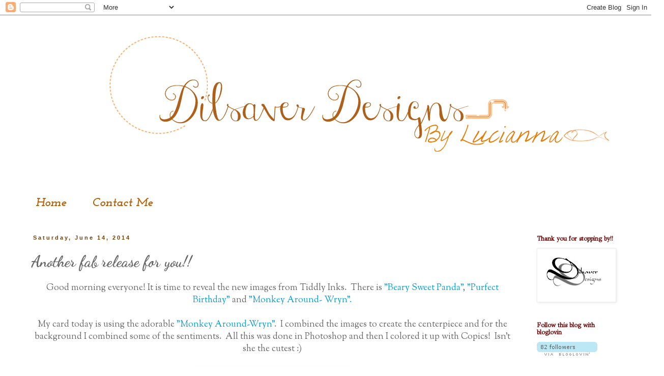

--- FILE ---
content_type: text/html; charset=UTF-8
request_url: https://dilsaverdesigns.blogspot.com/2014/06/another-fab-release-for-you.html
body_size: 22503
content:
<!DOCTYPE html>
<html class='v2' dir='ltr' lang='en'>
<head>
<link href='https://www.blogger.com/static/v1/widgets/335934321-css_bundle_v2.css' rel='stylesheet' type='text/css'/>
<meta content='width=1100' name='viewport'/>
<meta content='text/html; charset=UTF-8' http-equiv='Content-Type'/>
<meta content='blogger' name='generator'/>
<link href='https://dilsaverdesigns.blogspot.com/favicon.ico' rel='icon' type='image/x-icon'/>
<link href='http://dilsaverdesigns.blogspot.com/2014/06/another-fab-release-for-you.html' rel='canonical'/>
<link rel="alternate" type="application/atom+xml" title="Dilsaver Designs - Atom" href="https://dilsaverdesigns.blogspot.com/feeds/posts/default" />
<link rel="alternate" type="application/rss+xml" title="Dilsaver Designs - RSS" href="https://dilsaverdesigns.blogspot.com/feeds/posts/default?alt=rss" />
<link rel="service.post" type="application/atom+xml" title="Dilsaver Designs - Atom" href="https://www.blogger.com/feeds/6347634381583835186/posts/default" />

<link rel="alternate" type="application/atom+xml" title="Dilsaver Designs - Atom" href="https://dilsaverdesigns.blogspot.com/feeds/6888845449240289402/comments/default" />
<!--Can't find substitution for tag [blog.ieCssRetrofitLinks]-->
<link href='https://blogger.googleusercontent.com/img/b/R29vZ2xl/AVvXsEhPYdaiVu0R7jOqU5iFW-cnm-hJ4nBBjMoGIvS1x3PoU-yASVBmgmtFqh2NJRD83QdlpKjU6JjWul9d0nrDoh_gLax01sG35MYURzpM_3IIwKAwXnDr9dCOVJYrxHQT19Wc4XrJj_dTwsQ/s1600/Monkey-around-release.jpg' rel='image_src'/>
<meta content='http://dilsaverdesigns.blogspot.com/2014/06/another-fab-release-for-you.html' property='og:url'/>
<meta content='Another fab release for you!!' property='og:title'/>
<meta content=' Good morning everyone! It is time to reveal the new images from Tiddly Inks.  There is &quot;Beary Sweet Panda&quot; , &quot;Purfect Birthday&quot;  and  &quot;Monk...' property='og:description'/>
<meta content='https://blogger.googleusercontent.com/img/b/R29vZ2xl/AVvXsEhPYdaiVu0R7jOqU5iFW-cnm-hJ4nBBjMoGIvS1x3PoU-yASVBmgmtFqh2NJRD83QdlpKjU6JjWul9d0nrDoh_gLax01sG35MYURzpM_3IIwKAwXnDr9dCOVJYrxHQT19Wc4XrJj_dTwsQ/w1200-h630-p-k-no-nu/Monkey-around-release.jpg' property='og:image'/>
<title>Dilsaver Designs: Another fab release for you!!</title>
<style type='text/css'>@font-face{font-family:'Dancing Script';font-style:normal;font-weight:700;font-display:swap;src:url(//fonts.gstatic.com/s/dancingscript/v29/If2cXTr6YS-zF4S-kcSWSVi_sxjsohD9F50Ruu7B1i03Rep8hNX6plRPjLo.woff2)format('woff2');unicode-range:U+0102-0103,U+0110-0111,U+0128-0129,U+0168-0169,U+01A0-01A1,U+01AF-01B0,U+0300-0301,U+0303-0304,U+0308-0309,U+0323,U+0329,U+1EA0-1EF9,U+20AB;}@font-face{font-family:'Dancing Script';font-style:normal;font-weight:700;font-display:swap;src:url(//fonts.gstatic.com/s/dancingscript/v29/If2cXTr6YS-zF4S-kcSWSVi_sxjsohD9F50Ruu7B1i03ROp8hNX6plRPjLo.woff2)format('woff2');unicode-range:U+0100-02BA,U+02BD-02C5,U+02C7-02CC,U+02CE-02D7,U+02DD-02FF,U+0304,U+0308,U+0329,U+1D00-1DBF,U+1E00-1E9F,U+1EF2-1EFF,U+2020,U+20A0-20AB,U+20AD-20C0,U+2113,U+2C60-2C7F,U+A720-A7FF;}@font-face{font-family:'Dancing Script';font-style:normal;font-weight:700;font-display:swap;src:url(//fonts.gstatic.com/s/dancingscript/v29/If2cXTr6YS-zF4S-kcSWSVi_sxjsohD9F50Ruu7B1i03Sup8hNX6plRP.woff2)format('woff2');unicode-range:U+0000-00FF,U+0131,U+0152-0153,U+02BB-02BC,U+02C6,U+02DA,U+02DC,U+0304,U+0308,U+0329,U+2000-206F,U+20AC,U+2122,U+2191,U+2193,U+2212,U+2215,U+FEFF,U+FFFD;}@font-face{font-family:'GFS Didot';font-style:normal;font-weight:400;font-display:swap;src:url(//fonts.gstatic.com/s/gfsdidot/v18/Jqzh5TybZ9vZMWFssvwSHO3HNyOWAbdA.woff2)format('woff2');unicode-range:U+1F00-1FFF;}@font-face{font-family:'GFS Didot';font-style:normal;font-weight:400;font-display:swap;src:url(//fonts.gstatic.com/s/gfsdidot/v18/Jqzh5TybZ9vZMWFssvwSE-3HNyOWAbdA.woff2)format('woff2');unicode-range:U+0370-0377,U+037A-037F,U+0384-038A,U+038C,U+038E-03A1,U+03A3-03FF;}@font-face{font-family:'GFS Didot';font-style:normal;font-weight:400;font-display:swap;src:url(//fonts.gstatic.com/s/gfsdidot/v18/Jqzh5TybZ9vZMWFssvwSH-3HNyOWAbdA.woff2)format('woff2');unicode-range:U+0102-0103,U+0110-0111,U+0128-0129,U+0168-0169,U+01A0-01A1,U+01AF-01B0,U+0300-0301,U+0303-0304,U+0308-0309,U+0323,U+0329,U+1EA0-1EF9,U+20AB;}@font-face{font-family:'GFS Didot';font-style:normal;font-weight:400;font-display:swap;src:url(//fonts.gstatic.com/s/gfsdidot/v18/Jqzh5TybZ9vZMWFssvwSEO3HNyOWAQ.woff2)format('woff2');unicode-range:U+0000-00FF,U+0131,U+0152-0153,U+02BB-02BC,U+02C6,U+02DA,U+02DC,U+0304,U+0308,U+0329,U+2000-206F,U+20AC,U+2122,U+2191,U+2193,U+2212,U+2215,U+FEFF,U+FFFD;}@font-face{font-family:'Josefin Slab';font-style:italic;font-weight:700;font-display:swap;src:url(//fonts.gstatic.com/s/josefinslab/v29/lW-qwjwOK3Ps5GSJlNNkMalnrxShJj4wo7AR-pHveD0NKIiYISeo3n5H.woff2)format('woff2');unicode-range:U+0000-00FF,U+0131,U+0152-0153,U+02BB-02BC,U+02C6,U+02DA,U+02DC,U+0304,U+0308,U+0329,U+2000-206F,U+20AC,U+2122,U+2191,U+2193,U+2212,U+2215,U+FEFF,U+FFFD;}@font-face{font-family:'Sorts Mill Goudy';font-style:normal;font-weight:400;font-display:swap;src:url(//fonts.gstatic.com/s/sortsmillgoudy/v16/Qw3GZR9MED_6PSuS_50nEaVrfzgEbHQEj7E49PCrfQ.woff2)format('woff2');unicode-range:U+0100-02BA,U+02BD-02C5,U+02C7-02CC,U+02CE-02D7,U+02DD-02FF,U+0304,U+0308,U+0329,U+1D00-1DBF,U+1E00-1E9F,U+1EF2-1EFF,U+2020,U+20A0-20AB,U+20AD-20C0,U+2113,U+2C60-2C7F,U+A720-A7FF;}@font-face{font-family:'Sorts Mill Goudy';font-style:normal;font-weight:400;font-display:swap;src:url(//fonts.gstatic.com/s/sortsmillgoudy/v16/Qw3GZR9MED_6PSuS_50nEaVrfzgEbHoEj7E49PA.woff2)format('woff2');unicode-range:U+0000-00FF,U+0131,U+0152-0153,U+02BB-02BC,U+02C6,U+02DA,U+02DC,U+0304,U+0308,U+0329,U+2000-206F,U+20AC,U+2122,U+2191,U+2193,U+2212,U+2215,U+FEFF,U+FFFD;}</style>
<style id='page-skin-1' type='text/css'><!--
/*
-----------------------------------------------
Blogger Template Style
Name:     Simple
Designer: Blogger
URL:      www.blogger.com
----------------------------------------------- */
/* Content
----------------------------------------------- */
body {
font: normal normal 16px Sorts Mill Goudy;
color: #666666;
background: #ffffff none repeat scroll top left;
padding: 0 0 0 0;
}
html body .region-inner {
min-width: 0;
max-width: 100%;
width: auto;
}
h2 {
font-size: 22px;
}
a:link {
text-decoration:none;
color: #059dd2;
}
a:visited {
text-decoration:none;
color: #e69138;
}
a:hover {
text-decoration:underline;
color: #68a34d;
}
.body-fauxcolumn-outer .fauxcolumn-inner {
background: transparent none repeat scroll top left;
_background-image: none;
}
.body-fauxcolumn-outer .cap-top {
position: absolute;
z-index: 1;
height: 400px;
width: 100%;
}
.body-fauxcolumn-outer .cap-top .cap-left {
width: 100%;
background: transparent none repeat-x scroll top left;
_background-image: none;
}
.content-outer {
-moz-box-shadow: 0 0 0 rgba(0, 0, 0, .15);
-webkit-box-shadow: 0 0 0 rgba(0, 0, 0, .15);
-goog-ms-box-shadow: 0 0 0 #333333;
box-shadow: 0 0 0 rgba(0, 0, 0, .15);
margin-bottom: 1px;
}
.content-inner {
padding: 10px 40px;
}
.content-inner {
background-color: #ffffff;
}
/* Header
----------------------------------------------- */
.header-outer {
background: transparent none repeat-x scroll 0 -400px;
_background-image: none;
}
.Header h1 {
font: normal normal 40px 'Trebuchet MS',Trebuchet,Verdana,sans-serif;
color: #000000;
text-shadow: 0 0 0 rgba(0, 0, 0, .2);
}
.Header h1 a {
color: #000000;
}
.Header .description {
font-size: 18px;
color: #000000;
}
.header-inner .Header .titlewrapper {
padding: 22px 0;
}
.header-inner .Header .descriptionwrapper {
padding: 0 0;
}
/* Tabs
----------------------------------------------- */
.tabs-inner .section:first-child {
border-top: 0 solid transparent;
}
.tabs-inner .section:first-child ul {
margin-top: -1px;
border-top: 1px solid transparent;
border-left: 1px solid transparent;
border-right: 1px solid transparent;
}
.tabs-inner .widget ul {
background: transparent none repeat-x scroll 0 -800px;
_background-image: none;
border-bottom: 1px solid transparent;
margin-top: 0;
margin-left: -30px;
margin-right: -30px;
}
.tabs-inner .widget li a {
display: inline-block;
padding: .6em 1em;
font: italic bold 24px Josefin Slab;
color: #b45f06;
border-left: 1px solid #ffffff;
border-right: 1px solid transparent;
}
.tabs-inner .widget li:first-child a {
border-left: none;
}
.tabs-inner .widget li.selected a, .tabs-inner .widget li a:hover {
color: #b45f06;
background-color: transparent;
text-decoration: none;
}
/* Columns
----------------------------------------------- */
.main-outer {
border-top: 0 solid transparent;
}
.fauxcolumn-left-outer .fauxcolumn-inner {
border-right: 1px solid transparent;
}
.fauxcolumn-right-outer .fauxcolumn-inner {
border-left: 1px solid transparent;
}
/* Headings
----------------------------------------------- */
div.widget > h2,
div.widget h2.title {
margin: 0 0 1em 0;
font: normal bold 12px GFS Didot;
color: #660000;
}
/* Widgets
----------------------------------------------- */
.widget .zippy {
color: transparent;
text-shadow: 2px 2px 1px rgba(0, 0, 0, .1);
}
.widget .popular-posts ul {
list-style: none;
}
/* Posts
----------------------------------------------- */
h2.date-header {
font: normal bold 11px Arial, Tahoma, Helvetica, FreeSans, sans-serif;
}
.date-header span {
background-color: transparent;
color: #783f04;
padding: 0.4em;
letter-spacing: 3px;
margin: inherit;
}
.main-inner {
padding-top: 35px;
padding-bottom: 65px;
}
.main-inner .column-center-inner {
padding: 0 0;
}
.main-inner .column-center-inner .section {
margin: 0 1em;
}
.post {
margin: 0 0 45px 0;
}
h3.post-title, .comments h4 {
font: normal bold 30px Dancing Script;
margin: .75em 0 0;
}
.post-body {
font-size: 110%;
line-height: 1.4;
position: relative;
}
.post-body img, .post-body .tr-caption-container, .Profile img, .Image img,
.BlogList .item-thumbnail img {
padding: 2px;
background: #ffffff;
border: 1px solid #eeeeee;
-moz-box-shadow: 1px 1px 5px rgba(0, 0, 0, .1);
-webkit-box-shadow: 1px 1px 5px rgba(0, 0, 0, .1);
box-shadow: 1px 1px 5px rgba(0, 0, 0, .1);
}
.post-body img, .post-body .tr-caption-container {
padding: 5px;
}
.post-body .tr-caption-container {
color: #666666;
}
.post-body .tr-caption-container img {
padding: 0;
background: transparent;
border: none;
-moz-box-shadow: 0 0 0 rgba(0, 0, 0, .1);
-webkit-box-shadow: 0 0 0 rgba(0, 0, 0, .1);
box-shadow: 0 0 0 rgba(0, 0, 0, .1);
}
.post-header {
margin: 0 0 1.5em;
line-height: 1.6;
font-size: 90%;
}
.post-footer {
margin: 20px -2px 0;
padding: 5px 10px;
color: #666666;
background-color: transparent;
border-bottom: 1px solid #eeeeee;
line-height: 1.6;
font-size: 90%;
}
#comments .comment-author {
padding-top: 1.5em;
border-top: 1px solid transparent;
background-position: 0 1.5em;
}
#comments .comment-author:first-child {
padding-top: 0;
border-top: none;
}
.avatar-image-container {
margin: .2em 0 0;
}
#comments .avatar-image-container img {
border: 1px solid #eeeeee;
}
/* Comments
----------------------------------------------- */
.comments .comments-content .icon.blog-author {
background-repeat: no-repeat;
background-image: url([data-uri]);
}
.comments .comments-content .loadmore a {
border-top: 1px solid transparent;
border-bottom: 1px solid transparent;
}
.comments .comment-thread.inline-thread {
background-color: transparent;
}
.comments .continue {
border-top: 2px solid transparent;
}
/* Accents
---------------------------------------------- */
.section-columns td.columns-cell {
border-left: 1px solid transparent;
}
.blog-pager {
background: transparent url(//www.blogblog.com/1kt/simple/paging_dot.png) repeat-x scroll top center;
}
.blog-pager-older-link, .home-link,
.blog-pager-newer-link {
background-color: #ffffff;
padding: 5px;
}
.footer-outer {
border-top: 1px dashed #bbbbbb;
}
/* Mobile
----------------------------------------------- */
body.mobile  {
background-size: auto;
}
.mobile .body-fauxcolumn-outer {
background: transparent none repeat scroll top left;
}
.mobile .body-fauxcolumn-outer .cap-top {
background-size: 100% auto;
}
.mobile .content-outer {
-webkit-box-shadow: 0 0 3px rgba(0, 0, 0, .15);
box-shadow: 0 0 3px rgba(0, 0, 0, .15);
}
.mobile .tabs-inner .widget ul {
margin-left: 0;
margin-right: 0;
}
.mobile .post {
margin: 0;
}
.mobile .main-inner .column-center-inner .section {
margin: 0;
}
.mobile .date-header span {
padding: 0.1em 10px;
margin: 0 -10px;
}
.mobile h3.post-title {
margin: 0;
}
.mobile .blog-pager {
background: transparent none no-repeat scroll top center;
}
.mobile .footer-outer {
border-top: none;
}
.mobile .main-inner, .mobile .footer-inner {
background-color: #ffffff;
}
.mobile-index-contents {
color: #666666;
}
.mobile-link-button {
background-color: #059dd2;
}
.mobile-link-button a:link, .mobile-link-button a:visited {
color: #ffffff;
}
.mobile .tabs-inner .section:first-child {
border-top: none;
}
.mobile .tabs-inner .PageList .widget-content {
background-color: transparent;
color: #b45f06;
border-top: 1px solid transparent;
border-bottom: 1px solid transparent;
}
.mobile .tabs-inner .PageList .widget-content .pagelist-arrow {
border-left: 1px solid transparent;
}

--></style>
<style id='template-skin-1' type='text/css'><!--
body {
min-width: 1270px;
}
.content-outer, .content-fauxcolumn-outer, .region-inner {
min-width: 1270px;
max-width: 1270px;
_width: 1270px;
}
.main-inner .columns {
padding-left: 0px;
padding-right: 210px;
}
.main-inner .fauxcolumn-center-outer {
left: 0px;
right: 210px;
/* IE6 does not respect left and right together */
_width: expression(this.parentNode.offsetWidth -
parseInt("0px") -
parseInt("210px") + 'px');
}
.main-inner .fauxcolumn-left-outer {
width: 0px;
}
.main-inner .fauxcolumn-right-outer {
width: 210px;
}
.main-inner .column-left-outer {
width: 0px;
right: 100%;
margin-left: -0px;
}
.main-inner .column-right-outer {
width: 210px;
margin-right: -210px;
}
#layout {
min-width: 0;
}
#layout .content-outer {
min-width: 0;
width: 800px;
}
#layout .region-inner {
min-width: 0;
width: auto;
}
body#layout div.add_widget {
padding: 8px;
}
body#layout div.add_widget a {
margin-left: 32px;
}
--></style>
<link href='https://www.blogger.com/dyn-css/authorization.css?targetBlogID=6347634381583835186&amp;zx=819d748c-6790-4bd8-8e29-cc37cc80c2dd' media='none' onload='if(media!=&#39;all&#39;)media=&#39;all&#39;' rel='stylesheet'/><noscript><link href='https://www.blogger.com/dyn-css/authorization.css?targetBlogID=6347634381583835186&amp;zx=819d748c-6790-4bd8-8e29-cc37cc80c2dd' rel='stylesheet'/></noscript>
<meta name='google-adsense-platform-account' content='ca-host-pub-1556223355139109'/>
<meta name='google-adsense-platform-domain' content='blogspot.com'/>

<!-- data-ad-client=ca-pub-9835111085523819 -->

</head>
<body class='loading variant-simplysimple'>
<div class='navbar section' id='navbar' name='Navbar'><div class='widget Navbar' data-version='1' id='Navbar1'><script type="text/javascript">
    function setAttributeOnload(object, attribute, val) {
      if(window.addEventListener) {
        window.addEventListener('load',
          function(){ object[attribute] = val; }, false);
      } else {
        window.attachEvent('onload', function(){ object[attribute] = val; });
      }
    }
  </script>
<div id="navbar-iframe-container"></div>
<script type="text/javascript" src="https://apis.google.com/js/platform.js"></script>
<script type="text/javascript">
      gapi.load("gapi.iframes:gapi.iframes.style.bubble", function() {
        if (gapi.iframes && gapi.iframes.getContext) {
          gapi.iframes.getContext().openChild({
              url: 'https://www.blogger.com/navbar/6347634381583835186?po\x3d6888845449240289402\x26origin\x3dhttps://dilsaverdesigns.blogspot.com',
              where: document.getElementById("navbar-iframe-container"),
              id: "navbar-iframe"
          });
        }
      });
    </script><script type="text/javascript">
(function() {
var script = document.createElement('script');
script.type = 'text/javascript';
script.src = '//pagead2.googlesyndication.com/pagead/js/google_top_exp.js';
var head = document.getElementsByTagName('head')[0];
if (head) {
head.appendChild(script);
}})();
</script>
</div></div>
<div class='body-fauxcolumns'>
<div class='fauxcolumn-outer body-fauxcolumn-outer'>
<div class='cap-top'>
<div class='cap-left'></div>
<div class='cap-right'></div>
</div>
<div class='fauxborder-left'>
<div class='fauxborder-right'></div>
<div class='fauxcolumn-inner'>
</div>
</div>
<div class='cap-bottom'>
<div class='cap-left'></div>
<div class='cap-right'></div>
</div>
</div>
</div>
<div class='content'>
<div class='content-fauxcolumns'>
<div class='fauxcolumn-outer content-fauxcolumn-outer'>
<div class='cap-top'>
<div class='cap-left'></div>
<div class='cap-right'></div>
</div>
<div class='fauxborder-left'>
<div class='fauxborder-right'></div>
<div class='fauxcolumn-inner'>
</div>
</div>
<div class='cap-bottom'>
<div class='cap-left'></div>
<div class='cap-right'></div>
</div>
</div>
</div>
<div class='content-outer'>
<div class='content-cap-top cap-top'>
<div class='cap-left'></div>
<div class='cap-right'></div>
</div>
<div class='fauxborder-left content-fauxborder-left'>
<div class='fauxborder-right content-fauxborder-right'></div>
<div class='content-inner'>
<header>
<div class='header-outer'>
<div class='header-cap-top cap-top'>
<div class='cap-left'></div>
<div class='cap-right'></div>
</div>
<div class='fauxborder-left header-fauxborder-left'>
<div class='fauxborder-right header-fauxborder-right'></div>
<div class='region-inner header-inner'>
<div class='header section' id='header' name='Header'><div class='widget Header' data-version='1' id='Header1'>
<div id='header-inner'>
<a href='https://dilsaverdesigns.blogspot.com/' style='display: block'>
<img alt='Dilsaver Designs' height='333px; ' id='Header1_headerimg' src='https://blogger.googleusercontent.com/img/b/R29vZ2xl/AVvXsEjgsnV8tndaJCtmtPnO7pqI639ButMVjsYbH1Ta55OqU5DFb6KY15KP5DRMr5kf1icoqJ78bvZL_vtbmk-ypcv_OSypiw4FVAbg6-f53R3thOjYs8YU7YqTr68TfNv4JDEsvFVio10jieo/s1600/header+higher+dpi+arrow+design.png' style='display: block' width='1240px; '/>
</a>
</div>
</div></div>
</div>
</div>
<div class='header-cap-bottom cap-bottom'>
<div class='cap-left'></div>
<div class='cap-right'></div>
</div>
</div>
</header>
<div class='tabs-outer'>
<div class='tabs-cap-top cap-top'>
<div class='cap-left'></div>
<div class='cap-right'></div>
</div>
<div class='fauxborder-left tabs-fauxborder-left'>
<div class='fauxborder-right tabs-fauxborder-right'></div>
<div class='region-inner tabs-inner'>
<div class='tabs section' id='crosscol' name='Cross-Column'><div class='widget PageList' data-version='1' id='PageList1'>
<div class='widget-content'>
<ul>
<li>
<a href='http://dilsaverdesigns.blogspot.com/'>Home</a>
</li>
<li>
<a href='https://dilsaverdesigns.blogspot.com/p/abo.html'>Contact Me</a>
</li>
</ul>
<div class='clear'></div>
</div>
</div></div>
<div class='tabs no-items section' id='crosscol-overflow' name='Cross-Column 2'></div>
</div>
</div>
<div class='tabs-cap-bottom cap-bottom'>
<div class='cap-left'></div>
<div class='cap-right'></div>
</div>
</div>
<div class='main-outer'>
<div class='main-cap-top cap-top'>
<div class='cap-left'></div>
<div class='cap-right'></div>
</div>
<div class='fauxborder-left main-fauxborder-left'>
<div class='fauxborder-right main-fauxborder-right'></div>
<div class='region-inner main-inner'>
<div class='columns fauxcolumns'>
<div class='fauxcolumn-outer fauxcolumn-center-outer'>
<div class='cap-top'>
<div class='cap-left'></div>
<div class='cap-right'></div>
</div>
<div class='fauxborder-left'>
<div class='fauxborder-right'></div>
<div class='fauxcolumn-inner'>
</div>
</div>
<div class='cap-bottom'>
<div class='cap-left'></div>
<div class='cap-right'></div>
</div>
</div>
<div class='fauxcolumn-outer fauxcolumn-left-outer'>
<div class='cap-top'>
<div class='cap-left'></div>
<div class='cap-right'></div>
</div>
<div class='fauxborder-left'>
<div class='fauxborder-right'></div>
<div class='fauxcolumn-inner'>
</div>
</div>
<div class='cap-bottom'>
<div class='cap-left'></div>
<div class='cap-right'></div>
</div>
</div>
<div class='fauxcolumn-outer fauxcolumn-right-outer'>
<div class='cap-top'>
<div class='cap-left'></div>
<div class='cap-right'></div>
</div>
<div class='fauxborder-left'>
<div class='fauxborder-right'></div>
<div class='fauxcolumn-inner'>
</div>
</div>
<div class='cap-bottom'>
<div class='cap-left'></div>
<div class='cap-right'></div>
</div>
</div>
<!-- corrects IE6 width calculation -->
<div class='columns-inner'>
<div class='column-center-outer'>
<div class='column-center-inner'>
<div class='main section' id='main' name='Main'><div class='widget Blog' data-version='1' id='Blog1'>
<div class='blog-posts hfeed'>

          <div class="date-outer">
        
<h2 class='date-header'><span>Saturday, June 14, 2014</span></h2>

          <div class="date-posts">
        
<div class='post-outer'>
<div class='post hentry'>
<a name='6888845449240289402'></a>
<h3 class='post-title entry-title'>
Another fab release for you!!
</h3>
<div class='post-header'>
<div class='post-header-line-1'></div>
</div>
<div class='post-body entry-content'>
<div class="separator" style="clear: both; text-align: center;">
Good morning everyone! It is time to reveal the new images from Tiddly Inks. &nbsp;There is <a href="http://www.tiddlyinks.com/products.php?product=Beary-Sweet-%7C-Panda-%7C-Digital-Stamp" target="_blank">"Beary Sweet Panda"</a>, <a href="http://www.tiddlyinks.com/purfect-birthday-wryn-digital-stamp/" target="_blank">"Purfect Birthday"</a> and&nbsp;<a href="http://www.tiddlyinks.com/monkey-around-wryn-digital-stamp/" target="_blank">"Monkey Around- Wryn".</a></div>
<div class="separator" style="clear: both; text-align: center;">
<br /></div>
<div class="separator" style="clear: both; text-align: center;">
My card today is using the adorable <a href="http://www.tiddlyinks.com/monkey-around-wryn-digital-stamp/" target="_blank">"Monkey Around-Wryn"</a>. &nbsp;I combined the images to create the centerpiece and for the background I combined some of the sentiments. &nbsp;All this was done in Photoshop and then I colored it up with Copics! &nbsp;Isn't she the cutest :)</div>
<div class="separator" style="clear: both; text-align: center;">
<br /></div>
<div class="separator" style="clear: both; text-align: center;">
<a href="https://blogger.googleusercontent.com/img/b/R29vZ2xl/AVvXsEhPYdaiVu0R7jOqU5iFW-cnm-hJ4nBBjMoGIvS1x3PoU-yASVBmgmtFqh2NJRD83QdlpKjU6JjWul9d0nrDoh_gLax01sG35MYURzpM_3IIwKAwXnDr9dCOVJYrxHQT19Wc4XrJj_dTwsQ/s1600/Monkey-around-release.jpg" imageanchor="1" style="margin-left: 1em; margin-right: 1em;"><img border="0" height="400" src="https://blogger.googleusercontent.com/img/b/R29vZ2xl/AVvXsEhPYdaiVu0R7jOqU5iFW-cnm-hJ4nBBjMoGIvS1x3PoU-yASVBmgmtFqh2NJRD83QdlpKjU6JjWul9d0nrDoh_gLax01sG35MYURzpM_3IIwKAwXnDr9dCOVJYrxHQT19Wc4XrJj_dTwsQ/s1600/Monkey-around-release.jpg" width="300" /></a></div>
<br />
<div>
<a href="http://tiddlyinks.blogspot.com/2014/06/new-images-and-moving-sale-50-off.html" target="_blank">Hop on over </a>and take a look at the other new releases, the DT has really outdone themselves with your beautiful creations and if that wasn't enough <a href="http://tiddlyinks.blogspot.com/2014/06/new-images-and-moving-sale-50-off.html" target="_blank">Christy </a>is offering a wonderful sale that you don't want to miss!<br />
<br /></div>
<div>
<br /></div>
<div>
<h3 style="background-color: white; color: #683f13; font-family: Arial, Tahoma, Helvetica, FreeSans, sans-serif; margin: 0px; position: relative; text-align: center;">
<a href="http://www.tiddlyinks.com/" target="_blank">
All orders over $10.00 are 50% off from June 15 - June 19.</a></h3>
<h4 style="background-color: white; color: #683f13; font-family: Arial, Tahoma, Helvetica, FreeSans, sans-serif; font-size: 13px; line-height: 18.479999542236328px; margin: 0px; position: relative; text-align: center;">
<a href="http://www.tiddlyinks.com/" target="_blank">
Bonus: Any order over $50 will receive a free stamp set&nbsp;</a></h4>
<h4 style="background-color: white; color: #683f13; font-family: Arial, Tahoma, Helvetica, FreeSans, sans-serif; font-size: 13px; line-height: 18.479999542236328px; margin: 0px; position: relative; text-align: center;">
<a href="http://www.tiddlyinks.com/" target="_blank">
of my choice or a surprise artwork/gift&nbsp;&nbsp;</a></h4>
<h4 style="background-color: white; color: #683f13; font-family: Arial, Tahoma, Helvetica, FreeSans, sans-serif; font-size: 13px; line-height: 18.479999542236328px; margin: 0px; position: relative; text-align: center;">
<a href="http://www.tiddlyinks.com/" target="_blank">ENTER CODE: SUMMERMOVE50</a></h4>
<div>
<br /></div>
<div>
Recipe:</div>
<div style="background-color: white; color: #683f13; font-family: Arial, Tahoma, Helvetica, FreeSans, sans-serif; font-size: 13px; line-height: 18.479999542236328px; text-align: center;">
<br /></div>
<div style="background-color: white; color: #683f13; font-family: Arial, Tahoma, Helvetica, FreeSans, sans-serif; font-size: 13px; line-height: 18.479999542236328px; text-align: center;">
</div>
</div>
<!-- inlinkz code start -->

<br />
<div class="_InLinkzPMDiv">
<table border="0" cellpadding="2" cellspacing="0"><tbody>
<tr><td><div style="display: table-cell; float: left; height: 189px; text-align: center;">
<div style="display: table-cell; height: 104px; vertical-align: middle; width: 107px;">
<a href="http://lm.inlinkz.com/go.php?i=581072&amp;c=104271" rel="nofollow" target="_blank" title="Tiddly Inks- Monkey Around-Wryn"><img border="0" class="_inlinkzI" src="https://lh3.googleusercontent.com/blogger_img_proxy/AEn0k_sHiGjXzBFv_LdsP4qX2wxMiFz7GE9Z3rCz1_13zuuAC6OeXx29qw3ApsaRLzemkmqgRayT2TyBp4WjOCU3JA1lanevqBwPl9dvLTEfdiU2riwnoTlMXkPmiV8PHsWWhX06vss=s0-d"></a></div>
<div style="line-height: 1.1; overflow: hidden; text-align: center; vertical-align: bottom; width: 107px;">
<a href="http://lm.inlinkz.com/go.php?i=581072&amp;c=104271" rel="nofollow" target="_blank" title="Tiddly Inks- Monkey Around-Wryn">Tiddly Inks- Monkey Around-Wryn</a></div>
</div>
</td><td><div style="display: table-cell; float: left; height: 189px; text-align: center;">
<div style="display: table-cell; height: 104px; vertical-align: middle; width: 107px;">
<a href="http://lm.inlinkz.com/go.php?i=10092&amp;c=104271" rel="nofollow" target="_blank" title="Bazzill cardstock"><img border="0" class="_inlinkzI" src="https://lh3.googleusercontent.com/blogger_img_proxy/AEn0k_tI0DGY5msSL81l9GTlcA8M5x7OlyGXKnxfIlyFUATkT95p9BMiUIDQiiL675MUY8FM77Jp6uv4WPmR4CArns-eMU-VsRg663tbB2mVca4vtc_mLfXDZOybG4GUa9KJ8w=s0-d"></a></div>
<div style="line-height: 1.1; overflow: hidden; text-align: center; vertical-align: bottom; width: 107px;">
<a href="http://lm.inlinkz.com/go.php?i=10092&amp;c=104271" rel="nofollow" target="_blank" title="Bazzill cardstock">Bazzill cardstock</a></div>
</div>
</td><td><div style="display: table-cell; float: left; height: 189px; text-align: center;">
<div style="display: table-cell; height: 104px; vertical-align: middle; width: 107px;">
<a href="http://lm.inlinkz.com/go.php?i=9988&amp;c=104271" rel="nofollow" target="_blank" title="Neenah cardstock"><img border="0" class="_inlinkzI" src="https://lh3.googleusercontent.com/blogger_img_proxy/AEn0k_vbfT6EE6CpzFwIWWuT4dpwZP4mOGvyC7U9RRnt4fh2yXD-uuYFvsCa7IZiWgygX4UxefQLPFD2dbpR0NH-qF006YKvYuTs44xpkka37DxSChSBdicaoXjkYhxI5qFhhQ=s0-d"></a></div>
<div style="line-height: 1.1; overflow: hidden; text-align: center; vertical-align: bottom; width: 107px;">
<a href="http://lm.inlinkz.com/go.php?i=9988&amp;c=104271" rel="nofollow" target="_blank" title="Neenah cardstock">Neenah cardstock</a></div>
</div>
</td><td><div style="display: table-cell; float: left; height: 189px; text-align: center;">
<div style="display: table-cell; height: 104px; vertical-align: middle; width: 107px;">
<a href="http://lm.inlinkz.com/go.php?i=16886&amp;c=104271" rel="nofollow" target="_blank" title="Copic Markers"><img border="0" class="_inlinkzI" src="https://lh3.googleusercontent.com/blogger_img_proxy/AEn0k_vpjeGEMlT-S1PwSfAAxXMaJiWSfl8huMJ3oRtF97kb30XPMOdK4No3l-iLB5i9alKgofhTsxWDFHRHuf0zKLbOsY6b1UnXQrGi-uHUQmaILGW_1tCpOwhZgzoUm2qb=s0-d"></a></div>
<div style="line-height: 1.1; overflow: hidden; text-align: center; vertical-align: bottom; width: 107px;">
<a href="http://lm.inlinkz.com/go.php?i=16886&amp;c=104271" rel="nofollow" target="_blank" title="Copic Markers">Copic Markers</a></div>
</div>
</td><td><div style="display: table-cell; float: left; height: 189px; text-align: center;">
<div style="display: table-cell; height: 104px; vertical-align: middle; width: 107px;">
<a href="http://lm.inlinkz.com/go.php?i=16430&amp;c=104271" rel="nofollow" target="_blank" title="Tim Holtz Tonic scissors"><img border="0" class="_inlinkzI" src="https://lh3.googleusercontent.com/blogger_img_proxy/AEn0k_t2OLmxzposp60N_kf1DWvndv5qWatHSkMQdhbhH5dLX4iRroJXVK--J2fuHs_pIQ3shNgH1lpnL_vy-33TdenBLU_M3BB0sGDImDlNWMr6mG5BNooO6m3vkawqIZ4ibQ=s0-d"></a></div>
<div style="line-height: 1.1; overflow: hidden; text-align: center; vertical-align: bottom; width: 107px;">
<a href="http://lm.inlinkz.com/go.php?i=16430&amp;c=104271" rel="nofollow" target="_blank" title="Tim Holtz Tonic scissors">Tim Holtz Tonic scissors</a></div>
</div>
</td></tr>
<tr><td><div style="display: table-cell; float: left; height: 189px; text-align: center;">
<div style="display: table-cell; height: 104px; vertical-align: middle; width: 107px;">
<a href="http://lm.inlinkz.com/go.php?i=9998&amp;c=104271" rel="nofollow" target="_blank" title="ATG gun"><img border="0" class="_inlinkzI" src="https://lh3.googleusercontent.com/blogger_img_proxy/AEn0k_sg9JBkxt195AT_cXfzsEJ7mrqnkuyYuZIrjzfSeuMkwyNZoA5lfa2Sk8YIS_SZAle84DD3xP_pmh9CbgK4ONHvpAuWgP36kl0e7fAsKcx8R_ZfA8OdLmnPbaLDO_K3Eg=s0-d"></a></div>
<div style="line-height: 1.1; overflow: hidden; text-align: center; vertical-align: bottom; width: 107px;">
<a href="http://lm.inlinkz.com/go.php?i=9998&amp;c=104271" rel="nofollow" target="_blank" title="ATG gun">ATG gun</a></div>
</div>
</td><td><div style="display: table-cell; float: left; height: 189px; text-align: center;">
<div style="display: table-cell; height: 104px; vertical-align: middle; width: 107px;">
<a href="http://lm.inlinkz.com/go.php?i=10022&amp;c=104271" rel="nofollow" target="_blank" title="Pop Dots"><img border="0" class="_inlinkzI" src="https://lh3.googleusercontent.com/blogger_img_proxy/AEn0k_uaYBZwyCk2MBfS-Wf5SiFWbiMAeHu32_8kQkYmbZ28KveszmI71DIwTTxA5alKg_g3g-irO0nVWUx3JkE0SvQa0UvMvrFSitl3dWjVmA5lNG1MXAfR-9zSceykorp5ZA=s0-d"></a></div>
<div style="line-height: 1.1; overflow: hidden; text-align: center; vertical-align: bottom; width: 107px;">
<a href="http://lm.inlinkz.com/go.php?i=10022&amp;c=104271" rel="nofollow" target="_blank" title="Pop Dots">Pop Dots</a></div>
</div>
</td><td><div style="display: table-cell; float: left; height: 189px; text-align: center;">
<div style="display: table-cell; height: 104px; vertical-align: middle; width: 107px;">
<a href="http://lm.inlinkz.com/go.php?i=561276&amp;c=104271" rel="nofollow" target="_blank" title="Perfect Paper Crafting- Mini Perfect Layers"><img border="0" class="_inlinkzI" src="https://lh3.googleusercontent.com/blogger_img_proxy/AEn0k_uiRbM_cQh6zAPOCoSUv1NL3D6Qx_C8MLhiHlKI2G9hx4AMtiY80CmBI2qs60A0ggO58hTTQKDM_MSCKgH_AD-K5aNvx7Yx7bJncgli5SGHteNDDxpG6LYbfzQ4oDKOkg-1GR0=s0-d"></a></div>
<div style="line-height: 1.1; overflow: hidden; text-align: center; vertical-align: bottom; width: 107px;">
<a href="http://lm.inlinkz.com/go.php?i=561276&amp;c=104271" rel="nofollow" target="_blank" title="Perfect Paper Crafting- Mini Perfect Layers">Perfect Paper Crafting- Mini Perfect Layers</a></div>
</div>
</td></tr>
</tbody></table>
</div>
<div>
<a class="_LMLogo" href="http://new.inlinkz.com/pm.php?utm_source=prdlist&amp;utm_medium=widget_o&amp;utm_campaign=powered" rel="nofollow" style="color: #bbbbbb; font: normal normal normal 10px/normal arial; text-decoration: none;" target="_blank">InLinkz.com</a></div>
<!-- inlinkz code end -->
<div style='clear: both;'></div>
</div>
<div class='post-footer'>
<div class='post-footer-line post-footer-line-1'><span class='post-author vcard'>
Posted by
<span class='fn'>Lucianna Dilsaver</span>
</span>
<span class='post-timestamp'>
at
<a class='timestamp-link' href='https://dilsaverdesigns.blogspot.com/2014/06/another-fab-release-for-you.html' rel='bookmark' title='permanent link'><abbr class='published' title='2014-06-14T22:00:00-07:00'>10:00&#8239;PM</abbr></a>
</span>
<span class='post-comment-link'>
</span>
<span class='post-icons'>
<span class='item-control blog-admin pid-1058033372'>
<a href='https://www.blogger.com/post-edit.g?blogID=6347634381583835186&postID=6888845449240289402&from=pencil' title='Edit Post'>
<img alt='' class='icon-action' height='18' src='https://resources.blogblog.com/img/icon18_edit_allbkg.gif' width='18'/>
</a>
</span>
</span>
</div>
<div class='post-footer-line post-footer-line-2'><span class='post-labels'>
Labels:
<a href='https://dilsaverdesigns.blogspot.com/search/label/Tiddly%20Inks' rel='tag'>Tiddly Inks</a>
</span>
</div>
<div class='post-footer-line post-footer-line-3'></div>
</div>
</div>
<div class='comments' id='comments'>
<a name='comments'></a>
<h4>
2
comments:
        
</h4>
<div id='Blog1_comments-block-wrapper'>
<dl class='avatar-comment-indent' id='comments-block'>
<script type='text/javascript'>var CommentsCounter=0;</script>
<dt class='comment-author ' id='c3685154034850349091'>
<a name='c3685154034850349091'></a>
<div class="avatar-image-container vcard"><span dir="ltr"><a href="https://www.blogger.com/profile/08751858730244283258" target="" rel="nofollow" onclick="" class="avatar-hovercard" id="av-3685154034850349091-08751858730244283258"><img src="https://resources.blogblog.com/img/blank.gif" width="35" height="35" class="delayLoad" style="display: none;" longdesc="//blogger.googleusercontent.com/img/b/R29vZ2xl/AVvXsEgjGfuBxbmn62cG3YBx7jtS9TMquvCupjgmduf_Hdg6Vq761pA9DqIvhYiKlDjjCSvgn8n6rl9Jmnd1q_V_J8be5ZcqDggW9jTHMbw8avkpTUClFrakfniNttOrc3Xwgg/s45-c/*" alt="" title="abusybee - DoubleClick Connections">

<noscript><img src="//blogger.googleusercontent.com/img/b/R29vZ2xl/AVvXsEgjGfuBxbmn62cG3YBx7jtS9TMquvCupjgmduf_Hdg6Vq761pA9DqIvhYiKlDjjCSvgn8n6rl9Jmnd1q_V_J8be5ZcqDggW9jTHMbw8avkpTUClFrakfniNttOrc3Xwgg/s45-c/*" width="35" height="35" class="photo" alt=""></noscript></a></span></div>
<script type='text/javascript'> 
CommentsCounter=CommentsCounter+1;
document.write(CommentsCounter+".")
</script>
<a href='https://www.blogger.com/profile/08751858730244283258' rel='nofollow'>abusybee - DoubleClick Connections</a>
said...
</dt>
<dd class='comment-body' id='Blog1_cmt-3685154034850349091'>
<p>
She is super cute! Great sentiment background! <a href="http://doubleclickconnections.blogspot.com" rel="nofollow">Carri~Abusybee</a><br /> <a href="http://doubleclickconnections.blogspot.com/p/store.html" rel="nofollow"> Skittles!</a> 
</p>
</dd>
<dd class='comment-footer'>
<span class='comment-timestamp'>
<a href='https://dilsaverdesigns.blogspot.com/2014/06/another-fab-release-for-you.html?showComment=1402852566303#c3685154034850349091' title='comment permalink'>
June 15, 2014 at 10:16&#8239;AM
</a>
<span class='item-control blog-admin pid-870558386'>
<a class='comment-delete' href='https://www.blogger.com/comment/delete/6347634381583835186/3685154034850349091' title='Delete Comment'>
<img src='https://resources.blogblog.com/img/icon_delete13.gif'/>
</a>
</span>
</span>
</dd>
<dt class='comment-author ' id='c8922322171660174654'>
<a name='c8922322171660174654'></a>
<div class="avatar-image-container vcard"><span dir="ltr"><a href="https://www.blogger.com/profile/13074338724664823975" target="" rel="nofollow" onclick="" class="avatar-hovercard" id="av-8922322171660174654-13074338724664823975"><img src="https://resources.blogblog.com/img/blank.gif" width="35" height="35" class="delayLoad" style="display: none;" longdesc="//blogger.googleusercontent.com/img/b/R29vZ2xl/AVvXsEiYw9Y_txW71UZBeTTyKITk_SA5dyXCPVYDA5laoejKAGDsKFkohzBZO7SILg8-Ti4wkTH6T0cutYaDkzsEEI3peOPeCBeDuQbiuRLMhcvLNIRbyjYJcDDUQ_Qr2XpQ1w/s45-c/*" alt="" title="katieo">

<noscript><img src="//blogger.googleusercontent.com/img/b/R29vZ2xl/AVvXsEiYw9Y_txW71UZBeTTyKITk_SA5dyXCPVYDA5laoejKAGDsKFkohzBZO7SILg8-Ti4wkTH6T0cutYaDkzsEEI3peOPeCBeDuQbiuRLMhcvLNIRbyjYJcDDUQ_Qr2XpQ1w/s45-c/*" width="35" height="35" class="photo" alt=""></noscript></a></span></div>
<script type='text/javascript'> 
CommentsCounter=CommentsCounter+1;
document.write(CommentsCounter+".")
</script>
<a href='https://www.blogger.com/profile/13074338724664823975' rel='nofollow'>katieo</a>
said...
</dt>
<dd class='comment-body' id='Blog1_cmt-8922322171660174654'>
<p>
This image is darling.  I love the sentiment too.  Hope you are having a fabulous day.
</p>
</dd>
<dd class='comment-footer'>
<span class='comment-timestamp'>
<a href='https://dilsaverdesigns.blogspot.com/2014/06/another-fab-release-for-you.html?showComment=1402878944676#c8922322171660174654' title='comment permalink'>
June 15, 2014 at 5:35&#8239;PM
</a>
<span class='item-control blog-admin pid-348621147'>
<a class='comment-delete' href='https://www.blogger.com/comment/delete/6347634381583835186/8922322171660174654' title='Delete Comment'>
<img src='https://resources.blogblog.com/img/icon_delete13.gif'/>
</a>
</span>
</span>
</dd>
</dl>
</div>
<p class='comment-footer'>
<a href='https://www.blogger.com/comment/fullpage/post/6347634381583835186/6888845449240289402' onclick='javascript:window.open(this.href, "bloggerPopup", "toolbar=0,location=0,statusbar=1,menubar=0,scrollbars=yes,width=640,height=500"); return false;'>Post a Comment</a>
</p>
<div id='backlinks-container'>
<div id='Blog1_backlinks-container'>
</div>
</div>
</div>
</div>
<div class='inline-ad'>
<script type="text/javascript"><!--
google_ad_client = "ca-pub-9835111085523819";
google_ad_host = "ca-host-pub-1556223355139109";
google_ad_host_channel = "L0007";
/* dilsaverdesigns_main_Blog1_300x250_as */
google_ad_slot = "6422997662";
google_ad_width = 300;
google_ad_height = 250;
//-->
</script>
<script type="text/javascript" src="//pagead2.googlesyndication.com/pagead/show_ads.js">
</script>
</div>

        </div></div>
      
</div>
<div class='blog-pager' id='blog-pager'>
<span id='blog-pager-newer-link'>
<a class='blog-pager-newer-link' href='https://dilsaverdesigns.blogspot.com/2014/06/good-morning-everyone-it-time-for-fab.html' id='Blog1_blog-pager-newer-link' title='Newer Post'>Newer Post</a>
</span>
<span id='blog-pager-older-link'>
<a class='blog-pager-older-link' href='https://dilsaverdesigns.blogspot.com/2014/06/a-little-sketchy.html' id='Blog1_blog-pager-older-link' title='Older Post'>Older Post</a>
</span>
<a class='home-link' href='https://dilsaverdesigns.blogspot.com/'>Home</a>
</div>
<div class='clear'></div>
<div class='post-feeds'>
<div class='feed-links'>
Subscribe to:
<a class='feed-link' href='https://dilsaverdesigns.blogspot.com/feeds/6888845449240289402/comments/default' target='_blank' type='application/atom+xml'>Post Comments (Atom)</a>
</div>
</div>
</div></div>
</div>
</div>
<div class='column-left-outer'>
<div class='column-left-inner'>
<aside>
</aside>
</div>
</div>
<div class='column-right-outer'>
<div class='column-right-inner'>
<aside>
<div class='sidebar section' id='sidebar-right-1'><div class='widget Image' data-version='1' id='Image5'>
<h2>Thank you for stopping by!!</h2>
<div class='widget-content'>
<img alt='Thank you for stopping by!!' height='100' id='Image5_img' src='https://blogger.googleusercontent.com/img/b/R29vZ2xl/AVvXsEjiUMzFXJyy3nJIgavVwQnJVrji3-DPDQEppHzVEV63AsU9J8t7WQMqlmzcRZBvDS7-7ZjnvS8GYanFM0yfPp6LH5vlpLrpdy6HsjCxQzTg8GGRcM1v6jnJ6i03Nr5A1OXwklvgoTmjW_E/s150/DD+logo+checks.jpg' width='150'/>
<br/>
</div>
<div class='clear'></div>
</div><div class='widget HTML' data-version='1' id='HTML5'>
<h2 class='title'>Follow this blog with bloglovin</h2>
<div class='widget-content'>
<a title="Follow Dilsaver Designs on Bloglovin" href="http://www.bloglovin.com/en/blog/5260805"><img alt="Follow on Bloglovin" src="https://lh3.googleusercontent.com/blogger_img_proxy/AEn0k_tDDD4YqCGpLqQge7r0cAjxuHsqQ2s-zxYiwcbXCyJafIkn9T3ZcSKEInpBcEkcZu2i-FH7dUOHR8Xc37bW9crrhoE1IP157ceks_qPdfT8D3L0YEC02I20lh2eaf8Z5liJvsenxg=s0-d" border="0"></a>
</div>
<div class='clear'></div>
</div><div class='widget Text' data-version='1' id='Text1'>
<h2 class='title'>Images</h2>
<div class='widget-content'>
<div>Please note that all designs on this blog are COPYRIGHT protected.  All content (including text, photographs, and design work) is &#169; Lucianna Dilsaver. My original artwork is for personal inspiration only and may not be copied for publication, contest submission or for re-sale purposes.</div><div><br /></div><div>Designed</div><div>            </div><div>              By: Lucianna Dilsaver</div><div>         Images &#169; Dilsaver Designs</div>
</div>
<div class='clear'></div>
</div><div class='widget HTML' data-version='1' id='HTML1'>
<h2 class='title'>Subscribe Now: Feed Icon</h2>
<div class='widget-content'>
<a href="http://feeds.feedburner.com/blogspot/vNdOn" title="Subscribe to my feed" rel="alternate" type="application/rss+xml"><img src="https://lh3.googleusercontent.com/blogger_img_proxy/AEn0k_vIgT45AMGPZKcraaeQSdMV0Do0P320_-JguLrGh5WS3KPQOvb1JEyYuTpiQ1oDSSK5JkgwUYw-63yrNZZF0OJydPtxzwM14nPE0Yg3NVkXvQZ6v1cgfJ-ceCNAjg=s0-d" alt="" style="border:0"></a><a href="http://feeds.feedburner.com/blogspot/vNdOn" title="Subscribe to my feed" rel="alternate" type="application/rss+xml">Subscribe in a reader</a>
</div>
<div class='clear'></div>
</div><div class='widget AdSense' data-version='1' id='AdSense1'>
<div class='widget-content'>
<script type="text/javascript"><!--
google_ad_client = "ca-pub-9835111085523819";
google_ad_host = "ca-host-pub-1556223355139109";
google_ad_host_channel = "L0001";
/* dilsaverdesigns_sidebar-right-1_AdSense1_200x200_as */
google_ad_slot = "7899730869";
google_ad_width = 200;
google_ad_height = 200;
//-->
</script>
<script type="text/javascript" src="//pagead2.googlesyndication.com/pagead/show_ads.js">
</script>
<div class='clear'></div>
</div>
</div><div class='widget HTML' data-version='1' id='HTML20'>
<div class='widget-content'>
<script src="//www.linkyfollowers.com/include_follower1.aspx?widgetid=7801&amp;show=64" type="text/javascript"></script>
</div>
<div class='clear'></div>
</div><div class='widget Followers' data-version='1' id='Followers1'>
<h2 class='title'>Followers</h2>
<div class='widget-content'>
<div id='Followers1-wrapper'>
<div style='margin-right:2px;'>
<div><script type="text/javascript" src="https://apis.google.com/js/platform.js"></script>
<div id="followers-iframe-container"></div>
<script type="text/javascript">
    window.followersIframe = null;
    function followersIframeOpen(url) {
      gapi.load("gapi.iframes", function() {
        if (gapi.iframes && gapi.iframes.getContext) {
          window.followersIframe = gapi.iframes.getContext().openChild({
            url: url,
            where: document.getElementById("followers-iframe-container"),
            messageHandlersFilter: gapi.iframes.CROSS_ORIGIN_IFRAMES_FILTER,
            messageHandlers: {
              '_ready': function(obj) {
                window.followersIframe.getIframeEl().height = obj.height;
              },
              'reset': function() {
                window.followersIframe.close();
                followersIframeOpen("https://www.blogger.com/followers/frame/6347634381583835186?colors\x3dCgt0cmFuc3BhcmVudBILdHJhbnNwYXJlbnQaByM2NjY2NjYiByMwNTlkZDIqByNmZmZmZmYyByM2NjAwMDA6ByM2NjY2NjZCByMwNTlkZDJKC3RyYW5zcGFyZW50UgcjMDU5ZGQyWgt0cmFuc3BhcmVudA%3D%3D\x26pageSize\x3d21\x26hl\x3den\x26origin\x3dhttps://dilsaverdesigns.blogspot.com");
              },
              'open': function(url) {
                window.followersIframe.close();
                followersIframeOpen(url);
              }
            }
          });
        }
      });
    }
    followersIframeOpen("https://www.blogger.com/followers/frame/6347634381583835186?colors\x3dCgt0cmFuc3BhcmVudBILdHJhbnNwYXJlbnQaByM2NjY2NjYiByMwNTlkZDIqByNmZmZmZmYyByM2NjAwMDA6ByM2NjY2NjZCByMwNTlkZDJKC3RyYW5zcGFyZW50UgcjMDU5ZGQyWgt0cmFuc3BhcmVudA%3D%3D\x26pageSize\x3d21\x26hl\x3den\x26origin\x3dhttps://dilsaverdesigns.blogspot.com");
  </script></div>
</div>
</div>
<div class='clear'></div>
</div>
</div><div class='widget HTML' data-version='1' id='HTML22'>
<div class='widget-content'>
<div id='networkedblogs_nwidget_container' style='height:360px;padding-top:10px;'><div id='networkedblogs_nwidget_above'></div><div id='networkedblogs_nwidget_widget' style="border:1px solid #D1D7DF;background-color:#F5F6F9;margin:0px auto;"><div id="networkedblogs_nwidget_logo" style="padding:1px;margin:0px;background-color:#edeff4;text-align:center;height:21px;"><a href="http://www.networkedblogs.com/" target="_blank" title="NetworkedBlogs"><img style="border: none;" src="https://lh3.googleusercontent.com/blogger_img_proxy/AEn0k_tN8W6P23llCmlGIYg_k0g0nMJQL_PfIlM2C6rzqrWeVmomaIgEW0rxQfrOLANB884KB56zLFI2yCtamDJUH5vN_seunuSeq4aRKTkT6A0yAj-zyOpUQJaH0F8g0nziuPk=s0-d" title="NetworkedBlogs"></a></div><div id="networkedblogs_nwidget_body" style="text-align: center;"></div><div id="networkedblogs_nwidget_follow" style="padding:5px;"><a style="display:block;line-height:100%;width:90px;margin:0px auto;padding:4px 8px;text-align:center;background-color:#3b5998;border:1pxsolid #D9DFEA;border-bottom-color:#0e1f5b;border-right-color:#0e1f5b;color:#FFFFFF;font-family:'lucida grande',tahoma,verdana,arial,sans-serif;font-size:11px;text-decoration:none;" href="http://www.networkedblogs.com/blog/dilsaver-designs?ahash=f04b58d6af432087dbea01107e74f68c">Follow this blog</a></div></div><div id='networkedblogs_nwidget_below'></div></div><script type="text/javascript">
if(typeof(networkedblogs)=="undefined"){networkedblogs = {};networkedblogs.blogId=1084041;networkedblogs.shortName="dilsaver\u002Ddesigns";}
</script><script src="//nwidget.networkedblogs.com/getnetworkwidget?bid=1084041" type="text/javascript"></script>
</div>
<div class='clear'></div>
</div><div class='widget BlogArchive' data-version='1' id='BlogArchive1'>
<h2>Blog Archive</h2>
<div class='widget-content'>
<div id='ArchiveList'>
<div id='BlogArchive1_ArchiveList'>
<ul class='hierarchy'>
<li class='archivedate collapsed'>
<a class='toggle' href='javascript:void(0)'>
<span class='zippy'>

        &#9658;&#160;
      
</span>
</a>
<a class='post-count-link' href='https://dilsaverdesigns.blogspot.com/2016/'>
2016
</a>
<span class='post-count' dir='ltr'>(33)</span>
<ul class='hierarchy'>
<li class='archivedate collapsed'>
<a class='toggle' href='javascript:void(0)'>
<span class='zippy'>

        &#9658;&#160;
      
</span>
</a>
<a class='post-count-link' href='https://dilsaverdesigns.blogspot.com/2016/07/'>
July
</a>
<span class='post-count' dir='ltr'>(3)</span>
</li>
</ul>
<ul class='hierarchy'>
<li class='archivedate collapsed'>
<a class='toggle' href='javascript:void(0)'>
<span class='zippy'>

        &#9658;&#160;
      
</span>
</a>
<a class='post-count-link' href='https://dilsaverdesigns.blogspot.com/2016/06/'>
June
</a>
<span class='post-count' dir='ltr'>(6)</span>
</li>
</ul>
<ul class='hierarchy'>
<li class='archivedate collapsed'>
<a class='toggle' href='javascript:void(0)'>
<span class='zippy'>

        &#9658;&#160;
      
</span>
</a>
<a class='post-count-link' href='https://dilsaverdesigns.blogspot.com/2016/05/'>
May
</a>
<span class='post-count' dir='ltr'>(4)</span>
</li>
</ul>
<ul class='hierarchy'>
<li class='archivedate collapsed'>
<a class='toggle' href='javascript:void(0)'>
<span class='zippy'>

        &#9658;&#160;
      
</span>
</a>
<a class='post-count-link' href='https://dilsaverdesigns.blogspot.com/2016/04/'>
April
</a>
<span class='post-count' dir='ltr'>(4)</span>
</li>
</ul>
<ul class='hierarchy'>
<li class='archivedate collapsed'>
<a class='toggle' href='javascript:void(0)'>
<span class='zippy'>

        &#9658;&#160;
      
</span>
</a>
<a class='post-count-link' href='https://dilsaverdesigns.blogspot.com/2016/03/'>
March
</a>
<span class='post-count' dir='ltr'>(5)</span>
</li>
</ul>
<ul class='hierarchy'>
<li class='archivedate collapsed'>
<a class='toggle' href='javascript:void(0)'>
<span class='zippy'>

        &#9658;&#160;
      
</span>
</a>
<a class='post-count-link' href='https://dilsaverdesigns.blogspot.com/2016/02/'>
February
</a>
<span class='post-count' dir='ltr'>(5)</span>
</li>
</ul>
<ul class='hierarchy'>
<li class='archivedate collapsed'>
<a class='toggle' href='javascript:void(0)'>
<span class='zippy'>

        &#9658;&#160;
      
</span>
</a>
<a class='post-count-link' href='https://dilsaverdesigns.blogspot.com/2016/01/'>
January
</a>
<span class='post-count' dir='ltr'>(6)</span>
</li>
</ul>
</li>
</ul>
<ul class='hierarchy'>
<li class='archivedate collapsed'>
<a class='toggle' href='javascript:void(0)'>
<span class='zippy'>

        &#9658;&#160;
      
</span>
</a>
<a class='post-count-link' href='https://dilsaverdesigns.blogspot.com/2015/'>
2015
</a>
<span class='post-count' dir='ltr'>(49)</span>
<ul class='hierarchy'>
<li class='archivedate collapsed'>
<a class='toggle' href='javascript:void(0)'>
<span class='zippy'>

        &#9658;&#160;
      
</span>
</a>
<a class='post-count-link' href='https://dilsaverdesigns.blogspot.com/2015/12/'>
December
</a>
<span class='post-count' dir='ltr'>(2)</span>
</li>
</ul>
<ul class='hierarchy'>
<li class='archivedate collapsed'>
<a class='toggle' href='javascript:void(0)'>
<span class='zippy'>

        &#9658;&#160;
      
</span>
</a>
<a class='post-count-link' href='https://dilsaverdesigns.blogspot.com/2015/11/'>
November
</a>
<span class='post-count' dir='ltr'>(6)</span>
</li>
</ul>
<ul class='hierarchy'>
<li class='archivedate collapsed'>
<a class='toggle' href='javascript:void(0)'>
<span class='zippy'>

        &#9658;&#160;
      
</span>
</a>
<a class='post-count-link' href='https://dilsaverdesigns.blogspot.com/2015/10/'>
October
</a>
<span class='post-count' dir='ltr'>(6)</span>
</li>
</ul>
<ul class='hierarchy'>
<li class='archivedate collapsed'>
<a class='toggle' href='javascript:void(0)'>
<span class='zippy'>

        &#9658;&#160;
      
</span>
</a>
<a class='post-count-link' href='https://dilsaverdesigns.blogspot.com/2015/09/'>
September
</a>
<span class='post-count' dir='ltr'>(2)</span>
</li>
</ul>
<ul class='hierarchy'>
<li class='archivedate collapsed'>
<a class='toggle' href='javascript:void(0)'>
<span class='zippy'>

        &#9658;&#160;
      
</span>
</a>
<a class='post-count-link' href='https://dilsaverdesigns.blogspot.com/2015/08/'>
August
</a>
<span class='post-count' dir='ltr'>(5)</span>
</li>
</ul>
<ul class='hierarchy'>
<li class='archivedate collapsed'>
<a class='toggle' href='javascript:void(0)'>
<span class='zippy'>

        &#9658;&#160;
      
</span>
</a>
<a class='post-count-link' href='https://dilsaverdesigns.blogspot.com/2015/07/'>
July
</a>
<span class='post-count' dir='ltr'>(4)</span>
</li>
</ul>
<ul class='hierarchy'>
<li class='archivedate collapsed'>
<a class='toggle' href='javascript:void(0)'>
<span class='zippy'>

        &#9658;&#160;
      
</span>
</a>
<a class='post-count-link' href='https://dilsaverdesigns.blogspot.com/2015/04/'>
April
</a>
<span class='post-count' dir='ltr'>(5)</span>
</li>
</ul>
<ul class='hierarchy'>
<li class='archivedate collapsed'>
<a class='toggle' href='javascript:void(0)'>
<span class='zippy'>

        &#9658;&#160;
      
</span>
</a>
<a class='post-count-link' href='https://dilsaverdesigns.blogspot.com/2015/03/'>
March
</a>
<span class='post-count' dir='ltr'>(7)</span>
</li>
</ul>
<ul class='hierarchy'>
<li class='archivedate collapsed'>
<a class='toggle' href='javascript:void(0)'>
<span class='zippy'>

        &#9658;&#160;
      
</span>
</a>
<a class='post-count-link' href='https://dilsaverdesigns.blogspot.com/2015/02/'>
February
</a>
<span class='post-count' dir='ltr'>(5)</span>
</li>
</ul>
<ul class='hierarchy'>
<li class='archivedate collapsed'>
<a class='toggle' href='javascript:void(0)'>
<span class='zippy'>

        &#9658;&#160;
      
</span>
</a>
<a class='post-count-link' href='https://dilsaverdesigns.blogspot.com/2015/01/'>
January
</a>
<span class='post-count' dir='ltr'>(7)</span>
</li>
</ul>
</li>
</ul>
<ul class='hierarchy'>
<li class='archivedate expanded'>
<a class='toggle' href='javascript:void(0)'>
<span class='zippy toggle-open'>

        &#9660;&#160;
      
</span>
</a>
<a class='post-count-link' href='https://dilsaverdesigns.blogspot.com/2014/'>
2014
</a>
<span class='post-count' dir='ltr'>(63)</span>
<ul class='hierarchy'>
<li class='archivedate collapsed'>
<a class='toggle' href='javascript:void(0)'>
<span class='zippy'>

        &#9658;&#160;
      
</span>
</a>
<a class='post-count-link' href='https://dilsaverdesigns.blogspot.com/2014/12/'>
December
</a>
<span class='post-count' dir='ltr'>(4)</span>
</li>
</ul>
<ul class='hierarchy'>
<li class='archivedate collapsed'>
<a class='toggle' href='javascript:void(0)'>
<span class='zippy'>

        &#9658;&#160;
      
</span>
</a>
<a class='post-count-link' href='https://dilsaverdesigns.blogspot.com/2014/11/'>
November
</a>
<span class='post-count' dir='ltr'>(4)</span>
</li>
</ul>
<ul class='hierarchy'>
<li class='archivedate collapsed'>
<a class='toggle' href='javascript:void(0)'>
<span class='zippy'>

        &#9658;&#160;
      
</span>
</a>
<a class='post-count-link' href='https://dilsaverdesigns.blogspot.com/2014/10/'>
October
</a>
<span class='post-count' dir='ltr'>(6)</span>
</li>
</ul>
<ul class='hierarchy'>
<li class='archivedate collapsed'>
<a class='toggle' href='javascript:void(0)'>
<span class='zippy'>

        &#9658;&#160;
      
</span>
</a>
<a class='post-count-link' href='https://dilsaverdesigns.blogspot.com/2014/09/'>
September
</a>
<span class='post-count' dir='ltr'>(7)</span>
</li>
</ul>
<ul class='hierarchy'>
<li class='archivedate collapsed'>
<a class='toggle' href='javascript:void(0)'>
<span class='zippy'>

        &#9658;&#160;
      
</span>
</a>
<a class='post-count-link' href='https://dilsaverdesigns.blogspot.com/2014/08/'>
August
</a>
<span class='post-count' dir='ltr'>(5)</span>
</li>
</ul>
<ul class='hierarchy'>
<li class='archivedate collapsed'>
<a class='toggle' href='javascript:void(0)'>
<span class='zippy'>

        &#9658;&#160;
      
</span>
</a>
<a class='post-count-link' href='https://dilsaverdesigns.blogspot.com/2014/07/'>
July
</a>
<span class='post-count' dir='ltr'>(5)</span>
</li>
</ul>
<ul class='hierarchy'>
<li class='archivedate expanded'>
<a class='toggle' href='javascript:void(0)'>
<span class='zippy toggle-open'>

        &#9660;&#160;
      
</span>
</a>
<a class='post-count-link' href='https://dilsaverdesigns.blogspot.com/2014/06/'>
June
</a>
<span class='post-count' dir='ltr'>(5)</span>
<ul class='posts'>
<li><a href='https://dilsaverdesigns.blogspot.com/2014/06/good-morning-everyone-it-time-for-fab.html'>A purrfect birthday</a></li>
<li><a href='https://dilsaverdesigns.blogspot.com/2014/06/another-fab-release-for-you.html'>Another fab release for you!!</a></li>
<li><a href='https://dilsaverdesigns.blogspot.com/2014/06/a-little-sketchy.html'>A little sketchy!</a></li>
<li><a href='https://dilsaverdesigns.blogspot.com/2014/06/fathers-love.html'>Father&#39;s Love</a></li>
<li><a href='https://dilsaverdesigns.blogspot.com/2014/06/a-new-tiddly-release.html'>A New Tiddly release</a></li>
</ul>
</li>
</ul>
<ul class='hierarchy'>
<li class='archivedate collapsed'>
<a class='toggle' href='javascript:void(0)'>
<span class='zippy'>

        &#9658;&#160;
      
</span>
</a>
<a class='post-count-link' href='https://dilsaverdesigns.blogspot.com/2014/05/'>
May
</a>
<span class='post-count' dir='ltr'>(4)</span>
</li>
</ul>
<ul class='hierarchy'>
<li class='archivedate collapsed'>
<a class='toggle' href='javascript:void(0)'>
<span class='zippy'>

        &#9658;&#160;
      
</span>
</a>
<a class='post-count-link' href='https://dilsaverdesigns.blogspot.com/2014/04/'>
April
</a>
<span class='post-count' dir='ltr'>(7)</span>
</li>
</ul>
<ul class='hierarchy'>
<li class='archivedate collapsed'>
<a class='toggle' href='javascript:void(0)'>
<span class='zippy'>

        &#9658;&#160;
      
</span>
</a>
<a class='post-count-link' href='https://dilsaverdesigns.blogspot.com/2014/03/'>
March
</a>
<span class='post-count' dir='ltr'>(3)</span>
</li>
</ul>
<ul class='hierarchy'>
<li class='archivedate collapsed'>
<a class='toggle' href='javascript:void(0)'>
<span class='zippy'>

        &#9658;&#160;
      
</span>
</a>
<a class='post-count-link' href='https://dilsaverdesigns.blogspot.com/2014/02/'>
February
</a>
<span class='post-count' dir='ltr'>(7)</span>
</li>
</ul>
<ul class='hierarchy'>
<li class='archivedate collapsed'>
<a class='toggle' href='javascript:void(0)'>
<span class='zippy'>

        &#9658;&#160;
      
</span>
</a>
<a class='post-count-link' href='https://dilsaverdesigns.blogspot.com/2014/01/'>
January
</a>
<span class='post-count' dir='ltr'>(6)</span>
</li>
</ul>
</li>
</ul>
<ul class='hierarchy'>
<li class='archivedate collapsed'>
<a class='toggle' href='javascript:void(0)'>
<span class='zippy'>

        &#9658;&#160;
      
</span>
</a>
<a class='post-count-link' href='https://dilsaverdesigns.blogspot.com/2013/'>
2013
</a>
<span class='post-count' dir='ltr'>(67)</span>
<ul class='hierarchy'>
<li class='archivedate collapsed'>
<a class='toggle' href='javascript:void(0)'>
<span class='zippy'>

        &#9658;&#160;
      
</span>
</a>
<a class='post-count-link' href='https://dilsaverdesigns.blogspot.com/2013/12/'>
December
</a>
<span class='post-count' dir='ltr'>(2)</span>
</li>
</ul>
<ul class='hierarchy'>
<li class='archivedate collapsed'>
<a class='toggle' href='javascript:void(0)'>
<span class='zippy'>

        &#9658;&#160;
      
</span>
</a>
<a class='post-count-link' href='https://dilsaverdesigns.blogspot.com/2013/11/'>
November
</a>
<span class='post-count' dir='ltr'>(4)</span>
</li>
</ul>
<ul class='hierarchy'>
<li class='archivedate collapsed'>
<a class='toggle' href='javascript:void(0)'>
<span class='zippy'>

        &#9658;&#160;
      
</span>
</a>
<a class='post-count-link' href='https://dilsaverdesigns.blogspot.com/2013/10/'>
October
</a>
<span class='post-count' dir='ltr'>(5)</span>
</li>
</ul>
<ul class='hierarchy'>
<li class='archivedate collapsed'>
<a class='toggle' href='javascript:void(0)'>
<span class='zippy'>

        &#9658;&#160;
      
</span>
</a>
<a class='post-count-link' href='https://dilsaverdesigns.blogspot.com/2013/09/'>
September
</a>
<span class='post-count' dir='ltr'>(6)</span>
</li>
</ul>
<ul class='hierarchy'>
<li class='archivedate collapsed'>
<a class='toggle' href='javascript:void(0)'>
<span class='zippy'>

        &#9658;&#160;
      
</span>
</a>
<a class='post-count-link' href='https://dilsaverdesigns.blogspot.com/2013/08/'>
August
</a>
<span class='post-count' dir='ltr'>(6)</span>
</li>
</ul>
<ul class='hierarchy'>
<li class='archivedate collapsed'>
<a class='toggle' href='javascript:void(0)'>
<span class='zippy'>

        &#9658;&#160;
      
</span>
</a>
<a class='post-count-link' href='https://dilsaverdesigns.blogspot.com/2013/07/'>
July
</a>
<span class='post-count' dir='ltr'>(4)</span>
</li>
</ul>
<ul class='hierarchy'>
<li class='archivedate collapsed'>
<a class='toggle' href='javascript:void(0)'>
<span class='zippy'>

        &#9658;&#160;
      
</span>
</a>
<a class='post-count-link' href='https://dilsaverdesigns.blogspot.com/2013/06/'>
June
</a>
<span class='post-count' dir='ltr'>(5)</span>
</li>
</ul>
<ul class='hierarchy'>
<li class='archivedate collapsed'>
<a class='toggle' href='javascript:void(0)'>
<span class='zippy'>

        &#9658;&#160;
      
</span>
</a>
<a class='post-count-link' href='https://dilsaverdesigns.blogspot.com/2013/05/'>
May
</a>
<span class='post-count' dir='ltr'>(6)</span>
</li>
</ul>
<ul class='hierarchy'>
<li class='archivedate collapsed'>
<a class='toggle' href='javascript:void(0)'>
<span class='zippy'>

        &#9658;&#160;
      
</span>
</a>
<a class='post-count-link' href='https://dilsaverdesigns.blogspot.com/2013/04/'>
April
</a>
<span class='post-count' dir='ltr'>(7)</span>
</li>
</ul>
<ul class='hierarchy'>
<li class='archivedate collapsed'>
<a class='toggle' href='javascript:void(0)'>
<span class='zippy'>

        &#9658;&#160;
      
</span>
</a>
<a class='post-count-link' href='https://dilsaverdesigns.blogspot.com/2013/03/'>
March
</a>
<span class='post-count' dir='ltr'>(7)</span>
</li>
</ul>
<ul class='hierarchy'>
<li class='archivedate collapsed'>
<a class='toggle' href='javascript:void(0)'>
<span class='zippy'>

        &#9658;&#160;
      
</span>
</a>
<a class='post-count-link' href='https://dilsaverdesigns.blogspot.com/2013/02/'>
February
</a>
<span class='post-count' dir='ltr'>(8)</span>
</li>
</ul>
<ul class='hierarchy'>
<li class='archivedate collapsed'>
<a class='toggle' href='javascript:void(0)'>
<span class='zippy'>

        &#9658;&#160;
      
</span>
</a>
<a class='post-count-link' href='https://dilsaverdesigns.blogspot.com/2013/01/'>
January
</a>
<span class='post-count' dir='ltr'>(7)</span>
</li>
</ul>
</li>
</ul>
<ul class='hierarchy'>
<li class='archivedate collapsed'>
<a class='toggle' href='javascript:void(0)'>
<span class='zippy'>

        &#9658;&#160;
      
</span>
</a>
<a class='post-count-link' href='https://dilsaverdesigns.blogspot.com/2012/'>
2012
</a>
<span class='post-count' dir='ltr'>(40)</span>
<ul class='hierarchy'>
<li class='archivedate collapsed'>
<a class='toggle' href='javascript:void(0)'>
<span class='zippy'>

        &#9658;&#160;
      
</span>
</a>
<a class='post-count-link' href='https://dilsaverdesigns.blogspot.com/2012/12/'>
December
</a>
<span class='post-count' dir='ltr'>(1)</span>
</li>
</ul>
<ul class='hierarchy'>
<li class='archivedate collapsed'>
<a class='toggle' href='javascript:void(0)'>
<span class='zippy'>

        &#9658;&#160;
      
</span>
</a>
<a class='post-count-link' href='https://dilsaverdesigns.blogspot.com/2012/11/'>
November
</a>
<span class='post-count' dir='ltr'>(4)</span>
</li>
</ul>
<ul class='hierarchy'>
<li class='archivedate collapsed'>
<a class='toggle' href='javascript:void(0)'>
<span class='zippy'>

        &#9658;&#160;
      
</span>
</a>
<a class='post-count-link' href='https://dilsaverdesigns.blogspot.com/2012/10/'>
October
</a>
<span class='post-count' dir='ltr'>(5)</span>
</li>
</ul>
<ul class='hierarchy'>
<li class='archivedate collapsed'>
<a class='toggle' href='javascript:void(0)'>
<span class='zippy'>

        &#9658;&#160;
      
</span>
</a>
<a class='post-count-link' href='https://dilsaverdesigns.blogspot.com/2012/09/'>
September
</a>
<span class='post-count' dir='ltr'>(3)</span>
</li>
</ul>
<ul class='hierarchy'>
<li class='archivedate collapsed'>
<a class='toggle' href='javascript:void(0)'>
<span class='zippy'>

        &#9658;&#160;
      
</span>
</a>
<a class='post-count-link' href='https://dilsaverdesigns.blogspot.com/2012/07/'>
July
</a>
<span class='post-count' dir='ltr'>(2)</span>
</li>
</ul>
<ul class='hierarchy'>
<li class='archivedate collapsed'>
<a class='toggle' href='javascript:void(0)'>
<span class='zippy'>

        &#9658;&#160;
      
</span>
</a>
<a class='post-count-link' href='https://dilsaverdesigns.blogspot.com/2012/04/'>
April
</a>
<span class='post-count' dir='ltr'>(2)</span>
</li>
</ul>
<ul class='hierarchy'>
<li class='archivedate collapsed'>
<a class='toggle' href='javascript:void(0)'>
<span class='zippy'>

        &#9658;&#160;
      
</span>
</a>
<a class='post-count-link' href='https://dilsaverdesigns.blogspot.com/2012/03/'>
March
</a>
<span class='post-count' dir='ltr'>(12)</span>
</li>
</ul>
<ul class='hierarchy'>
<li class='archivedate collapsed'>
<a class='toggle' href='javascript:void(0)'>
<span class='zippy'>

        &#9658;&#160;
      
</span>
</a>
<a class='post-count-link' href='https://dilsaverdesigns.blogspot.com/2012/02/'>
February
</a>
<span class='post-count' dir='ltr'>(4)</span>
</li>
</ul>
<ul class='hierarchy'>
<li class='archivedate collapsed'>
<a class='toggle' href='javascript:void(0)'>
<span class='zippy'>

        &#9658;&#160;
      
</span>
</a>
<a class='post-count-link' href='https://dilsaverdesigns.blogspot.com/2012/01/'>
January
</a>
<span class='post-count' dir='ltr'>(7)</span>
</li>
</ul>
</li>
</ul>
<ul class='hierarchy'>
<li class='archivedate collapsed'>
<a class='toggle' href='javascript:void(0)'>
<span class='zippy'>

        &#9658;&#160;
      
</span>
</a>
<a class='post-count-link' href='https://dilsaverdesigns.blogspot.com/2011/'>
2011
</a>
<span class='post-count' dir='ltr'>(51)</span>
<ul class='hierarchy'>
<li class='archivedate collapsed'>
<a class='toggle' href='javascript:void(0)'>
<span class='zippy'>

        &#9658;&#160;
      
</span>
</a>
<a class='post-count-link' href='https://dilsaverdesigns.blogspot.com/2011/12/'>
December
</a>
<span class='post-count' dir='ltr'>(14)</span>
</li>
</ul>
<ul class='hierarchy'>
<li class='archivedate collapsed'>
<a class='toggle' href='javascript:void(0)'>
<span class='zippy'>

        &#9658;&#160;
      
</span>
</a>
<a class='post-count-link' href='https://dilsaverdesigns.blogspot.com/2011/11/'>
November
</a>
<span class='post-count' dir='ltr'>(6)</span>
</li>
</ul>
<ul class='hierarchy'>
<li class='archivedate collapsed'>
<a class='toggle' href='javascript:void(0)'>
<span class='zippy'>

        &#9658;&#160;
      
</span>
</a>
<a class='post-count-link' href='https://dilsaverdesigns.blogspot.com/2011/10/'>
October
</a>
<span class='post-count' dir='ltr'>(3)</span>
</li>
</ul>
<ul class='hierarchy'>
<li class='archivedate collapsed'>
<a class='toggle' href='javascript:void(0)'>
<span class='zippy'>

        &#9658;&#160;
      
</span>
</a>
<a class='post-count-link' href='https://dilsaverdesigns.blogspot.com/2011/09/'>
September
</a>
<span class='post-count' dir='ltr'>(1)</span>
</li>
</ul>
<ul class='hierarchy'>
<li class='archivedate collapsed'>
<a class='toggle' href='javascript:void(0)'>
<span class='zippy'>

        &#9658;&#160;
      
</span>
</a>
<a class='post-count-link' href='https://dilsaverdesigns.blogspot.com/2011/08/'>
August
</a>
<span class='post-count' dir='ltr'>(3)</span>
</li>
</ul>
<ul class='hierarchy'>
<li class='archivedate collapsed'>
<a class='toggle' href='javascript:void(0)'>
<span class='zippy'>

        &#9658;&#160;
      
</span>
</a>
<a class='post-count-link' href='https://dilsaverdesigns.blogspot.com/2011/07/'>
July
</a>
<span class='post-count' dir='ltr'>(1)</span>
</li>
</ul>
<ul class='hierarchy'>
<li class='archivedate collapsed'>
<a class='toggle' href='javascript:void(0)'>
<span class='zippy'>

        &#9658;&#160;
      
</span>
</a>
<a class='post-count-link' href='https://dilsaverdesigns.blogspot.com/2011/06/'>
June
</a>
<span class='post-count' dir='ltr'>(2)</span>
</li>
</ul>
<ul class='hierarchy'>
<li class='archivedate collapsed'>
<a class='toggle' href='javascript:void(0)'>
<span class='zippy'>

        &#9658;&#160;
      
</span>
</a>
<a class='post-count-link' href='https://dilsaverdesigns.blogspot.com/2011/05/'>
May
</a>
<span class='post-count' dir='ltr'>(11)</span>
</li>
</ul>
<ul class='hierarchy'>
<li class='archivedate collapsed'>
<a class='toggle' href='javascript:void(0)'>
<span class='zippy'>

        &#9658;&#160;
      
</span>
</a>
<a class='post-count-link' href='https://dilsaverdesigns.blogspot.com/2011/04/'>
April
</a>
<span class='post-count' dir='ltr'>(6)</span>
</li>
</ul>
<ul class='hierarchy'>
<li class='archivedate collapsed'>
<a class='toggle' href='javascript:void(0)'>
<span class='zippy'>

        &#9658;&#160;
      
</span>
</a>
<a class='post-count-link' href='https://dilsaverdesigns.blogspot.com/2011/03/'>
March
</a>
<span class='post-count' dir='ltr'>(2)</span>
</li>
</ul>
<ul class='hierarchy'>
<li class='archivedate collapsed'>
<a class='toggle' href='javascript:void(0)'>
<span class='zippy'>

        &#9658;&#160;
      
</span>
</a>
<a class='post-count-link' href='https://dilsaverdesigns.blogspot.com/2011/02/'>
February
</a>
<span class='post-count' dir='ltr'>(1)</span>
</li>
</ul>
<ul class='hierarchy'>
<li class='archivedate collapsed'>
<a class='toggle' href='javascript:void(0)'>
<span class='zippy'>

        &#9658;&#160;
      
</span>
</a>
<a class='post-count-link' href='https://dilsaverdesigns.blogspot.com/2011/01/'>
January
</a>
<span class='post-count' dir='ltr'>(1)</span>
</li>
</ul>
</li>
</ul>
<ul class='hierarchy'>
<li class='archivedate collapsed'>
<a class='toggle' href='javascript:void(0)'>
<span class='zippy'>

        &#9658;&#160;
      
</span>
</a>
<a class='post-count-link' href='https://dilsaverdesigns.blogspot.com/2010/'>
2010
</a>
<span class='post-count' dir='ltr'>(6)</span>
<ul class='hierarchy'>
<li class='archivedate collapsed'>
<a class='toggle' href='javascript:void(0)'>
<span class='zippy'>

        &#9658;&#160;
      
</span>
</a>
<a class='post-count-link' href='https://dilsaverdesigns.blogspot.com/2010/12/'>
December
</a>
<span class='post-count' dir='ltr'>(2)</span>
</li>
</ul>
<ul class='hierarchy'>
<li class='archivedate collapsed'>
<a class='toggle' href='javascript:void(0)'>
<span class='zippy'>

        &#9658;&#160;
      
</span>
</a>
<a class='post-count-link' href='https://dilsaverdesigns.blogspot.com/2010/10/'>
October
</a>
<span class='post-count' dir='ltr'>(1)</span>
</li>
</ul>
<ul class='hierarchy'>
<li class='archivedate collapsed'>
<a class='toggle' href='javascript:void(0)'>
<span class='zippy'>

        &#9658;&#160;
      
</span>
</a>
<a class='post-count-link' href='https://dilsaverdesigns.blogspot.com/2010/05/'>
May
</a>
<span class='post-count' dir='ltr'>(3)</span>
</li>
</ul>
</li>
</ul>
</div>
</div>
<div class='clear'></div>
</div>
</div><div class='widget LinkList' data-version='1' id='LinkList1'>
<h2>Fun Craft Sites I visit regularly</h2>
<div class='widget-content'>
<ul>
<li><a href='http://thescrapfarm.blogspot.com/'>The Scrap Farm</a></li>
</ul>
<div class='clear'></div>
</div>
</div><div class='widget HTML' data-version='1' id='HTML11'>
<div class='widget-content'>
<a border="0" href="http://tiddlyinks.blogspot.com" target="_blank"><img src="https://lh3.googleusercontent.com/blogger_img_proxy/AEn0k_v_Rgew67cr9D-ZY_TfjrRXhafEeku_DFuomYzFsDf-zfvrmYKomG3a_Z-YgN95bea8SvoyxdUNkoF-2YhkPLBuwkOAmts4az4C0EkZ5Ugto42PWHCCs_7W7KNmPukDDbIBCKsxe15CqXYQIwXZqfKSCFKt=s0-d"></a>
</div>
<div class='clear'></div>
</div><div class='widget HTML' data-version='1' id='HTML6'>
<div class='widget-content'>
<a href="http://www.saturatedcanary.blogspot.com" target="_blank"><img src="https://blogger.googleusercontent.com/img/b/R29vZ2xl/AVvXsEji95PgSm_hcf5Kq67WafJkC_XQP4yCy7YXGIBUcsay3R_3EyLjMyI0PaG4Qvudm4cbrd48TXpAPWTeHVKbjQ1GgK2ZjeNPW26ZgjUBFu32axWFYTyOCmlE6es71PueZSXsw6t0MwFojrMq/s1600/button1.jpg" /></a>
</div>
<div class='clear'></div>
</div><div class='widget HTML' data-version='1' id='HTML21'>
<div class='widget-content'>
<a href="http://www.theoddgirl.com/" target="_blank"><img border="0" src="https://lh3.googleusercontent.com/blogger_img_proxy/AEn0k_vY--QcbQD08ABm6BGtNQDVplYeJ1Syy7TUIMGneQ3-KayfWKum9BLxHzbEPBDZ7T-OSk7hB3bMOLAy6rSblXrbKxAg7AA2xYjo0KhvyWzq_eoUDXwrQ9HGdJzPnkl9m7Wgfg=s0-d"></a>
</div>
<div class='clear'></div>
</div><div class='widget Image' data-version='1' id='Image4'>
<div class='widget-content'>
<a href='http://www.sweetsketchwednesday.blogspot.com/'>
<img alt='' height='150' id='Image4_img' src='https://lh3.googleusercontent.com/blogger_img_proxy/AEn0k_sBxR5Fm_Umocfd9-xxW8aXvcx8p-0NMVSoH96TgaUDDQPDfkuB89S8iNDRI3tDankFJbk5pnH0Dtq8VLok-LsyMCEkeqVIBeSFRIzaIrgCZ5neYK1YR9yIgigTln8BpyzmCi5brxxlQSgduA=s0-d' width='150'/>
</a>
<br/>
</div>
<div class='clear'></div>
</div><div class='widget HTML' data-version='1' id='HTML9'>
<div class='widget-content'>
<center><a href="http://www.creativetimeforme.com" target="_blank"><img alt="My Creative Time" src="https://lh3.googleusercontent.com/blogger_img_proxy/AEn0k_sa0obbfACaHa6FuFmtZNQVxM-voO8JxJfWR4g-U57RlV2CJTth9eTM7ASVh_9jSO3WDnjqRg9V8O1EDxv18HQGV6kecV6z7_z0y41mOK3I9iUwdSw8FrZVhsr7JD0LkrvRXzUF68exJw=s0-d"></a></center>
</div>
<div class='clear'></div>
</div><div class='widget HTML' data-version='1' id='HTML17'>
<div class='widget-content'>
<center><a href="http://www.creationswithchristina.com" target="_blank"><img alt="Creations with Christina" src="https://lh3.googleusercontent.com/blogger_img_proxy/AEn0k_sDJMfzACjEje8UaFaORt931sju1QdoAqkQdZOmRRhbf46W3CdKLXNLyFtCIgN7Djbut5Re5QDTh62CGINYyl9ZZLCspYUx3RyQJhrZ_AAxi7mSgh4OtupDq5LKuZwjDMdInTB_iHL6gU89a7W9tFI3OCTccjgsQRPDygponHvFPHiyFkk=s0-d"></a></center>
</div>
<div class='clear'></div>
</div><div class='widget HTML' data-version='1' id='HTML2'>
<div class='widget-content'>
<center><a href="http://www.mypinkstamper.com" target="_blank"><img alt="My Pink Stamper" src="https://blogger.googleusercontent.com/img/b/R29vZ2xl/AVvXsEgATEPXj9BGNop-oCHm8SVTdtVEZ9QcdPvYURI9DhWDpuivyoomqxHNCL4K2fTwmmTScQoFkYpLAyoWNYuQ9SR5kc_AB1wjXBmE_CgJk7hJWAbTjVVfjYuOd-gBFhhdcg-fgGFkZsglhaPc/" /></a></center>
</div>
<div class='clear'></div>
</div><div class='widget HTML' data-version='1' id='HTML14'>
<div class='widget-content'>
<a href="http://www.lilypad.inlinkz.com"> <img src="https://lh3.googleusercontent.com/blogger_img_proxy/AEn0k_ub4q69WO9LceMYMEmDiaRyrGT1chAUJyhd4Vbwg_RmGIRPwYWN0cLAYtWBJMA06b12EVz0fdAA0rOGw5pP4xQHOYFBtJpvpUS6oRfjNwgjdZZB8_McNeJMiRoFwKvQWdIVJhtu_QY=s0-d"></a>
</div>
<div class='clear'></div>
</div><div class='widget Image' data-version='1' id='Image18'>
<div class='widget-content'>
<a href='http://www.thealleywaystamps.blogspot.com/'>
<img alt='' height='150' id='Image18_img' src='https://blogger.googleusercontent.com/img/b/R29vZ2xl/AVvXsEiWcfkCE9yiEcGqiYvVyIrFsCcz-_cAN4X69wVckEPxZZHMOu4LRIUz7nT7ona3oOdk5Xc9ZOPftXO7A6wJ4XDiGvLsAqLidgC6eREaZOYpTyyr3IIxJRtn5Xa3KfOzxGv1dhfetHsUpzY/s220/logo.jpg' width='112'/>
</a>
<br/>
</div>
<div class='clear'></div>
</div><div class='widget HTML' data-version='1' id='HTML8'>
<h2 class='title'>Design Awards</h2>
<div class='widget-content'>
<center><a href="http://sweetsketchwednesday.blogspot.com" target="_blank"><img alt="sweetsketchwednesday" src="https://lh3.googleusercontent.com/blogger_img_proxy/AEn0k_uvTcgrJHya417Ihg-8LywUaf3nJMjpsewO2tBVQA2D_YLJt8x_DpQdlwDBVjoa69NlIlHXoUgAfRftOYwwijvltqFm0gMTxAAHelvCk6M3k6gugz2IzLhuhnlOlmaV12hWpl-7d56K35IbEOUWoa0xgA=s0-d"></a></center>
</div>
<div class='clear'></div>
</div><div class='widget Image' data-version='1' id='Image20'>
<h2>Saturated Canary</h2>
<div class='widget-content'>
<a href='http://saturatedcanarychallenge.blogspot.com/'>
<img alt='Saturated Canary' height='220' id='Image20_img' src='https://blogger.googleusercontent.com/img/b/R29vZ2xl/AVvXsEjYWlXStfK4_Ju0HfZNT_JSCQdHRaOkpaS3VzwXLdoRZNEIfyG2TaQJPSO4jjiXlEzFn6Cct4sb26eMPSSM_BaEbZBWtlSm6qId8ypobt5NpCTc0Lxc1TyimCPnhZSsElOlh7xUOSy4OGM/s220/topthreebadge.jpg' width='138'/>
</a>
<br/>
</div>
<div class='clear'></div>
</div><div class='widget HTML' data-version='1' id='HTML12'>
<div class='widget-content'>
<center><a href="http://sweetsketchwednesday.blogspot.com" target="_blank"><img alt="sweetsketchwednesday" src="https://lh3.googleusercontent.com/blogger_img_proxy/AEn0k_vnZBIRIqS7NZEco44Gl7Bn1XM3m4JiZMOsQCQb6SZ6czsVzoHX2Do_dw_-5PQg45BEFVB2qbxoEcEb-6w-2qDFBEFS-5jkjoYWzjZybmwL8dHHgJrwsQcWk864PekR-RZzSnz-V6WRHoWBQ2jSD1QMWQ=s0-d"></a></center>

Sweet Sketch #93- Every good...
</div>
<div class='clear'></div>
</div><div class='widget Image' data-version='1' id='Image16'>
<div class='widget-content'>
<a href='http://adayfordaisies.blogspot.com/'>
<img alt='' height='220' id='Image16_img' src='https://blogger.googleusercontent.com/img/b/R29vZ2xl/AVvXsEiKKApau1zdcX7KWtE1tJGxSwEVA312wyxUaSn0aExl5MaaqWfr7280Nhdlx69RRApdv_CCPzW-V1o-e_gT-1xdxwnqWpZchKJWINNVYEsqn01r68Sitb38riTzIEnHeM6pyaoYjMJJFuw/s220/ADFD+Winner+Button.jpg' width='217'/>
</a>
<br/>
</div>
<div class='clear'></div>
</div><div class='widget Image' data-version='1' id='Image7'>
<div class='widget-content'>
<a href='http://tiddlyinkschallenge.blogspot.com/'>
<img alt='' height='122' id='Image7_img' src='https://blogger.googleusercontent.com/img/b/R29vZ2xl/AVvXsEhi9KVSq8xMes2XgnMBz6sC0yDzkwMDAd9xIgS9wpW4SkSqkKuMYmvWqVfx-aB1Mwis_BB_d1GMqZx6z7yG7bvS9EGnh76niclAj5h_sgcnQth1Oy6OWKveQgLWzhCSkmTqFyvso8qQd1A/s220/tiddlyinksweeklytop5goth+%25281%2529.jpg' width='220'/>
</a>
<br/>
<span class='caption'>Happy 3rd birthday</span>
</div>
<div class='clear'></div>
</div><div class='widget HTML' data-version='1' id='HTML13'>
<div class='widget-content'>
<a border="0" href="http://tiddlyinkschallenge.blogspot.com" target="_blank"><img src="https://lh3.googleusercontent.com/blogger_img_proxy/AEn0k_ua6fiazewnki7QecYvdpyEyG-iwBFm-BYSpmoI98NB2RnHKzBJd_TPo3fTCpTF0InWtvnnmR7_A_XmxQxZwO-GltV8nORcEIBKxKDv7cywOa5yBebLczHrFDzcWU-BW0rDJQLaVi6k7dV94vnK=s0-d" border="0" width="175" height="175"></a>

"Create Green" :)
</div>
<div class='clear'></div>
</div><div class='widget HTML' data-version='1' id='HTML3'>
<div class='widget-content'>
<a href="http://stampfairychallenge.blogspot.com" target="blank"><img src="https://lh3.googleusercontent.com/blogger_img_proxy/AEn0k_sS-xwoUss4AZ4Z5hV0HmEJOngEt5IBFu9cNUUnxM8lj4ZEoyRJ9nhUZebInMDEQjE9SvCoZZSijcPhXnTKyCqD1dRdroULU2DDsGJ-LYFHVkDpDl6pwWKj2dKydtznlJImQA=s0-d" border="0"></a>

"Just for you", "Sweet Wishes"
</div>
<div class='clear'></div>
</div><div class='widget HTML' data-version='1' id='HTML10'>
<div class='widget-content'>
<a href="http://sentimentalsundays.blogspot.com/"><img src="https://lh3.googleusercontent.com/blogger_img_proxy/AEn0k_sSqcYSRVuBD1nMzkp9Bd6vei4K6rmnNNvjIYLB-tqlvJJaoJ32bnmmJL3pswONpRHHmE1jIxDwGd85nu1OFC0VvqJWjNjp6tUgPPdW7BygXZtKSD3Wtc50JAPnYfgsbF5tu8GaQFp4GGe-sD6H=s0-d"></a>

Challenge #39 and #40 :)
</div>
<div class='clear'></div>
</div><div class='widget Image' data-version='1' id='Image12'>
<div class='widget-content'>
<a href='http://alacardmonkey.blogspot.com/'>
<img alt='' height='220' id='Image12_img' src='https://blogger.googleusercontent.com/img/b/R29vZ2xl/AVvXsEgYfD-dskZQOd1OG-g6wP-y5aV21IpPHYNVOhOiCnuvMBeetV_6bC1Dr6RR5E6RnSA6UDLgZn2p5Eh2pGRBb5p9n4aOPQW9_7llXUAkyrCKjTSkde22RmjtL1y1q7LROVOFIhDpurkWpIM/s220/monkeyprincess.jpg' width='211'/>
</a>
<br/>
</div>
<div class='clear'></div>
</div><div class='widget HTML' data-version='1' id='HTML15'>
<div class='widget-content'>
<br /><a border="0" href="http://tiddlyinkschallenge.blogspot.com" target="_blank"><img src="https://lh3.googleusercontent.com/blogger_img_proxy/AEn0k_uQj3zyne2Zd3J0ADBV6cX4_enTF7xnUsDWTgKgSRkyF9Ko8VWhPUwHdqw-bm0pjC51omlBuJWQo1MRSsKDQb6Ipj9_q2tOCdJ5pJDBFuAa-3BwYsng8kPDECkKFu7XeIOXBKkrz43J5ExytKx1jTI=s0-d" border="0" width="175" height="175"></a><br />

Flower Child
</div>
<div class='clear'></div>
</div><div class='widget Image' data-version='1' id='Image11'>
<div class='widget-content'>
<a href='http://tiddlyinkschallenge.blogspot.com/'>
<img alt='' height='117' id='Image11_img' src='https://blogger.googleusercontent.com/img/b/R29vZ2xl/AVvXsEhkftW2qbPO856mC6IWmZEKTytx7XQ4Axndtvcx3G52Vsj3lFqi3WQ1Y2PDXlSMQl71gbt66K5NbtsEW3hoPb5wvlJsSwFrwn3SLHOXU-BykRkhTaCvBHNcNXIH-brd30AjBVcMpoFn9nE/s220/critter+challenge+badge2.jpg' width='220'/>
</a>
<br/>
</div>
<div class='clear'></div>
</div><div class='widget Image' data-version='1' id='Image9'>
<div class='widget-content'>
<a href='http://hambochallenges.blogspot.com/'>
<img alt='' height='185' id='Image9_img' src='https://blogger.googleusercontent.com/img/b/R29vZ2xl/AVvXsEip-kEZDvyGxwYzdzD5SI5G489Y_pGj1qRGg3Jf-v_GBXdzNKc9tH3MKJhom35Fg3_L0lH1rxnnm2lNvWZi3-_3RN1Wrw7t8T8NiI3myfYoPLH97VBRbuNLA_YsTy2gWbh8MDck-ONuIZo/s220/hoedownwinnerbutton.gif' width='170'/>
</a>
<br/>
</div>
<div class='clear'></div>
</div><div class='widget Image' data-version='1' id='Image13'>
<div class='widget-content'>
<a href='http://alacardmonkey.blogspot.com/'>
<img alt='' height='116' id='Image13_img' src='https://blogger.googleusercontent.com/img/b/R29vZ2xl/AVvXsEiASSqdO4s3mugmsOOx6sxAw8V2f3B_lMpPgRyPbg_Hl3VULKqWfDCqQOGwg4C1WbJu9uZQa7kG5RbGy2snRqNvhq60aU1B8l6fj3EHy0dP3rhWzMzWSzY4MUuSKK4KKOPcGEXa05gal4M/s760/guestdesignerbadge.png' width='209'/>
</a>
<br/>
</div>
<div class='clear'></div>
</div><div class='widget Image' data-version='1' id='Image14'>
<div class='widget-content'>
<a href='http://www.tiddlyinkschallenge.blogspot.com/'>
<img alt='' height='101' id='Image14_img' src='https://blogger.googleusercontent.com/img/b/R29vZ2xl/AVvXsEinPor_NMEsbCgU35lFZiu_SYWXKOy2Hw_KbwqZOTI6h_x4A3OU6g5Ohny1p1t_ifD53Mx9GO3kXUDJBuUFggX2Ak29Jcd5eRZPzCMFiPxRYSB8QMOxeIf3wTB7DchFhnp3YD06taYDroY/s220/special+gd+button.jpg' width='220'/>
</a>
<br/>
</div>
<div class='clear'></div>
</div><div class='widget Image' data-version='1' id='Image21'>
<div class='widget-content'>
<a href='http://hambochallenges.blogspot.com/'>
<img alt='' height='170' id='Image21_img' src='https://blogger.googleusercontent.com/img/b/R29vZ2xl/AVvXsEhxa0PPFNXOOk81kWi4sTn1TWqMNfpCVaVJp9YoBSdXCKd_VB7lSWdud4j5aIIH2VadY26KTRl7Z9wg5yojBngqKe5ZJNz51PU0oNMsREABHWj_TJ8H-OIKEAtiPI7ob7Q_ogMlYTdf4Ug/s220/bestinshowbadge.jpg' width='170'/>
</a>
<br/>
</div>
<div class='clear'></div>
</div><div class='widget Image' data-version='1' id='Image1'>
<h2>Blog Awards</h2>
<div class='widget-content'>
<img alt='Blog Awards' height='150' id='Image1_img' src='https://blogger.googleusercontent.com/img/b/R29vZ2xl/AVvXsEgFMxIcm20C7IKAFg5NaCOqBlbyqMTL9f3P7CZLMAp3lsLy1xiOFDkF6ue4EmqibeCstZBRPGhtY1KBbENKcIZ2jcRd6fAAz1OrnmyIKu38f_erTHng50O1DxrfKvEpbR2l_U3KPK8JrruN/s1600/stylish+blogger+award.jpg' width='150'/>
<br/>
<span class='caption'>Thank you Girlia and Christy!</span>
</div>
<div class='clear'></div>
</div><div class='widget Image' data-version='1' id='Image2'>
<div class='widget-content'>
<img alt='' height='150' id='Image2_img' src='https://blogger.googleusercontent.com/img/b/R29vZ2xl/AVvXsEjLTIksiY5CXKILs8Diys8cVeiPVCMj_vmOSvoHD022jERaHvushR3iMp3Jm6e5h88QQ_KcqeHszWwv4PbH_CwebRkBSutxsuEA4avBfazmyWC0oi09UldsfxOTmPvO2yRcNf_lpbDdYtjU/s1600/attitude+blog+award.jpg' width='150'/>
<br/>
</div>
<div class='clear'></div>
</div><div class='widget Image' data-version='1' id='Image3'>
<div class='widget-content'>
<img alt='' height='148' id='Image3_img' src='https://blogger.googleusercontent.com/img/b/R29vZ2xl/AVvXsEi5slN33DZXagc9mI0bz4Bm7nSU8NP-oR9DN0WCaFn-aA7OcktspL2I1MImYkjSnZXxz71Ke1awfBMxKcloQmTr86VmFfXqkowIlrIu9_y2Z44nrJTJZ4ed0MSwqU5eOdalxXl5dkD9DYx6/s1600/attitude2.jpg' width='150'/>
<br/>
</div>
<div class='clear'></div>
</div><div class='widget Image' data-version='1' id='Image6'>
<div class='widget-content'>
<a href='http://kiehn10.blogspot.com/'>
<img alt='' height='52' id='Image6_img' src='https://blogger.googleusercontent.com/img/b/R29vZ2xl/AVvXsEhRaRXNPEFe3Vb_fw4zU11Kya7bJVykxPuJlB3MterMwitcFL-L3lKDkOOU92t9Scu9T9NovPDFz35RD6nUFa67l4l12aCp3Hc3J6sQA900Pv8DDlkShywIYCwHxVU1Dp3FdIZp6oqb5_o/s220/Liebster_blog_love_blog_Award.jpg' width='150'/>
</a>
<br/>
<span class='caption'>Thank you Tina's Crafty Creations</span>
</div>
<div class='clear'></div>
</div><div class='widget PopularPosts' data-version='1' id='PopularPosts1'>
<h2>Popular Posts</h2>
<div class='widget-content popular-posts'>
<ul>
<li>
<div class='item-content'>
<div class='item-thumbnail'>
<a href='https://dilsaverdesigns.blogspot.com/2013/08/tiddly-inks-cuties-and-creepies-blog-hop.html' target='_blank'>
<img alt='' border='0' src='https://blogger.googleusercontent.com/img/b/R29vZ2xl/AVvXsEj4_Z1SvLpRD96fmzQEPK9w6ENK7p8wWt7AYp09sxYw40ODb8SYnNK23J-X3gNXE6lujxdBOGt69snpTBG16fNcAWbe2cKI-G9e7c9qhWXxnlNNOVhVUjNwsPV44xVbo583JWq6BS9shLk/w72-h72-p-k-no-nu/blog-hop-badge.jpg'/>
</a>
</div>
<div class='item-title'><a href='https://dilsaverdesigns.blogspot.com/2013/08/tiddly-inks-cuties-and-creepies-blog-hop.html'>Tiddly Inks Cuties and Creepies Blog Hop</a></div>
<div class='item-snippet'>         Today, Tiddly Inks is celebrating a wonderful NEW release!&#160; We have 10 new release images for you!&#160; Some of these fabulous sets wil...</div>
</div>
<div style='clear: both;'></div>
</li>
<li>
<div class='item-content'>
<div class='item-thumbnail'>
<a href='https://dilsaverdesigns.blogspot.com/2012/03/air-mail.html' target='_blank'>
<img alt='' border='0' src='https://blogger.googleusercontent.com/img/b/R29vZ2xl/AVvXsEgeC2pFlLzO3w0OuH4lPNMUT4bhrUDnfqr54FlV-fm8b2UVopcGetD1bUDPcuHaMc49Yu0fuJuLKMsuCakYrExSr_bO1JXt74yvczVkAfYVw6H7oiQzT4R8yQqQOOM1bar5tKD1ok0wDsk/w72-h72-p-k-no-nu/air++mail.jpg'/>
</a>
</div>
<div class='item-title'><a href='https://dilsaverdesigns.blogspot.com/2012/03/air-mail.html'>Air Mail</a></div>
<div class='item-snippet'>       I made this card today for the Saturated Canary Challenge #12- Doilies. &#160;I used an adorable freebie image from Saturated Canary calle...</div>
</div>
<div style='clear: both;'></div>
</li>
<li>
<div class='item-content'>
<div class='item-thumbnail'>
<a href='https://dilsaverdesigns.blogspot.com/2011/04/tiddly-inks-treasure-hunt-birthday-blog.html' target='_blank'>
<img alt='' border='0' src='https://blogger.googleusercontent.com/img/b/R29vZ2xl/AVvXsEjK40oRNPx_9XkJ1XTjIAJpXarhMGTU0kg4f_g9qQFYAmmTZ4Lvd9v2PGfBYrruSJuZCVv6_7H_Ge_hie6E6ynzQxatIsuyYB_R5iLXJlpchiE1NA_RTyMA891IKWxuGAMHWfUnDSxj5V0/w72-h72-p-k-no-nu/Have+a+rockin+day+2.jpg'/>
</a>
</div>
<div class='item-title'><a href='https://dilsaverdesigns.blogspot.com/2011/04/tiddly-inks-treasure-hunt-birthday-blog.html'>Tiddly Inks Treasure Hunt Birthday Blog Hop- Expired</a></div>
<div class='item-snippet'>Hello and welcome to the Tiddly Inks &quot;Treasure Hunt&quot; birthday blog hop.  Happy Happy 1st birthday Tiddly Inks!! I am so excited to...</div>
</div>
<div style='clear: both;'></div>
</li>
<li>
<div class='item-content'>
<div class='item-thumbnail'>
<a href='https://dilsaverdesigns.blogspot.com/2014/05/perfect-paper-crafting-tiddly-inks-blog.html' target='_blank'>
<img alt='' border='0' src='https://blogger.googleusercontent.com/img/b/R29vZ2xl/AVvXsEiPzemrWU9pR7Tp8V9M_w9uOHNzf4JIucsnu0xowKwYyXIHTrbbliPbCNKCGNxGJbj9r3QnHWTgi5pWXKZNnGKPIIdJvDyMTDtws5krt4MvM7lQqUq-pU5YUeeUFW95Mc0Cz2bQ76RnxEU/w72-h72-p-k-no-nu/1959377_713858148672631_4779481351209282369_n.jpg'/>
</a>
</div>
<div class='item-title'><a href='https://dilsaverdesigns.blogspot.com/2014/05/perfect-paper-crafting-tiddly-inks-blog.html'>Perfect Paper Crafting & Tiddly Inks Blog Hop</a></div>
<div class='item-snippet'> For a second time, Tiddly Inks has decided to pair with Laura and her team at&#160; Perfect Paper Crafting .&#160;&#160; This blog hop will run from&#160; Mond...</div>
</div>
<div style='clear: both;'></div>
</li>
<li>
<div class='item-content'>
<div class='item-thumbnail'>
<a href='https://dilsaverdesigns.blogspot.com/2013/10/tiddly-inks-halloween-hop.html' target='_blank'>
<img alt='' border='0' src='https://blogger.googleusercontent.com/img/b/R29vZ2xl/AVvXsEg42-Cp3AfAmFn_Z_K5h7nnr-dhIAdgZ7hNQY3n3QtcpJ4Zn7pbwz9anRUNi8zxllihBENQ8x8jzF68ZCm7z0MqR_ewieqayWd2Yh7cCS24OHjgXGddG2ORSCx-5Nqr_gmi8qcnJGopFPU/w72-h72-p-k-no-nu/HalloweenHop.jpg'/>
</a>
</div>
<div class='item-title'><a href='https://dilsaverdesigns.blogspot.com/2013/10/tiddly-inks-halloween-hop.html'>Tiddly Inks Halloween Hop</a></div>
<div class='item-snippet'>     Welcome to the Tiddly Inks Halloween Blog Hop!&#160; Today, we are celebrating our favorite time of year with a beautiful and fun hop for al...</div>
</div>
<div style='clear: both;'></div>
</li>
<li>
<div class='item-content'>
<div class='item-thumbnail'>
<a href='https://dilsaverdesigns.blogspot.com/2013/05/markerpop-and-tiddly-ink-blog-hop.html' target='_blank'>
<img alt='' border='0' src='https://blogger.googleusercontent.com/img/b/R29vZ2xl/AVvXsEjvM9v0_oFW6DxqRUI3sNyt8cE9znF9Eh3UnNeMftd12rH1TRTx0-Z8KNUzDKMznS4ZjjJOgA3I5UBwYaHLloXookhEIESlJyiHWToRY73xvSjpJn87I0Rk5UT2lClDi1SQ3uf1E8z0Qds/w72-h72-p-k-no-nu/Marker-Pop-Blog-Hop-and-Fab-Friday-5-10-2013.jpg'/>
</a>
</div>
<div class='item-title'><a href='https://dilsaverdesigns.blogspot.com/2013/05/markerpop-and-tiddly-ink-blog-hop.html'>MarkerPop and Tiddly Ink Blog Hop</a></div>
<div class='item-snippet'> Hello everyone and welcome to the MarkerPOP! + Tiddly Inks Blog Hop!!!&#160; MarkerPOP! &#160;is the home of premium markers plus lots more!&#160; Tiddly ...</div>
</div>
<div style='clear: both;'></div>
</li>
<li>
<div class='item-content'>
<div class='item-thumbnail'>
<a href='https://dilsaverdesigns.blogspot.com/2016/07/summer-sun.html' target='_blank'>
<img alt='' border='0' src='https://blogger.googleusercontent.com/img/b/R29vZ2xl/AVvXsEj_cNPR6YbJNJzkCbPRWiyzu41CONJRpArcitMxaKd5zee54Qq7ZWp-2Ow3ULF6cU3Dxh1N0u3kU9GnLkI9qygw7F2y2FcBzlWc9IO8wSo0ffDJ8BaLHlgu1cBjFUZnUlwK294wG4x-y-M/w72-h72-p-k-no-nu/%2523187--Summer-Fun.jpg'/>
</a>
</div>
<div class='item-title'><a href='https://dilsaverdesigns.blogspot.com/2016/07/summer-sun.html'>Summer Sun</a></div>
<div class='item-snippet'>   It is time for&#160; new challenge at Tiddly Inks, challenge # 187- Summer Sun! &#160; For my card today I am using &quot;Wryn- Sunny Day&quot; .&#160; ...</div>
</div>
<div style='clear: both;'></div>
</li>
<li>
<div class='item-content'>
<div class='item-thumbnail'>
<a href='https://dilsaverdesigns.blogspot.com/2011/12/have-toad-ally.html' target='_blank'>
<img alt='' border='0' src='https://blogger.googleusercontent.com/img/b/R29vZ2xl/AVvXsEhdhtGDwbsDOloM60zrU7d9FeymHpm-Ur1d1KvmC8RqWqne-LRZ5_VYMArKArBsmr3h_iWQ8aA0y-PESd1qFjc-9q4y1gSp7T7sHrUzt0ylkaJIPBzQHnPJvrhze1B2q_gHdpIlX62VJDE/w72-h72-p-k-no-nu/Have+a+toadally.jpg'/>
</a>
</div>
<div class='item-title'><a href='https://dilsaverdesigns.blogspot.com/2011/12/have-toad-ally.html'>Have a toad-ally.....</a></div>
<div class='item-snippet'>Celebrate the Occasion Challenge #41- Birthday(must follow sketch)  is up with Team #1.  It is such a great sketch and I wanted to take part...</div>
</div>
<div style='clear: both;'></div>
</li>
</ul>
<div class='clear'></div>
</div>
</div><div class='widget LinkList' data-version='1' id='LinkList3'>
<h2>Fun cooking sites I visit</h2>
<div class='widget-content'>
<ul>
<li><a href='http://www.bakerella.com/'>http://www.bakerella.com</a></li>
<li><a href='http://www.thepioneerwoman.com/cooking'>http://www.thepioneerwoman.com/cooking</a></li>
</ul>
<div class='clear'></div>
</div>
</div><div class='widget LinkList' data-version='1' id='LinkList2'>
<h2>Other fun website to look at</h2>
<div class='widget-content'>
<ul>
<li><a href='http://www.creatingkeepsakesblog.com/'>http://www.creatingkeepsakesblog.com/</a></li>
<li><a href='http://www.parentsareimportant.com/'>http://www.parentsareimportant.com</a></li>
<li><a href='http://www.pinkponytail.com/'>http://www.pinkponytail.com</a></li>
</ul>
<div class='clear'></div>
</div>
</div></div>
</aside>
</div>
</div>
</div>
<div style='clear: both'></div>
<!-- columns -->
</div>
<!-- main -->
</div>
</div>
<div class='main-cap-bottom cap-bottom'>
<div class='cap-left'></div>
<div class='cap-right'></div>
</div>
</div>
<footer>
<div class='footer-outer'>
<div class='footer-cap-top cap-top'>
<div class='cap-left'></div>
<div class='cap-right'></div>
</div>
<div class='fauxborder-left footer-fauxborder-left'>
<div class='fauxborder-right footer-fauxborder-right'></div>
<div class='region-inner footer-inner'>
<div class='foot no-items section' id='footer-1'></div>
<table border='0' cellpadding='0' cellspacing='0' class='section-columns columns-2'>
<tbody>
<tr>
<td class='first columns-cell'>
<div class='foot no-items section' id='footer-2-1'></div>
</td>
<td class='columns-cell'>
<div class='foot no-items section' id='footer-2-2'></div>
</td>
</tr>
</tbody>
</table>
<!-- outside of the include in order to lock Attribution widget -->
<div class='foot section' id='footer-3' name='Footer'><div class='widget Attribution' data-version='1' id='Attribution1'>
<div class='widget-content' style='text-align: center;'>
Simple theme. Powered by <a href='https://www.blogger.com' target='_blank'>Blogger</a>.
</div>
<div class='clear'></div>
</div></div>
</div>
</div>
<div class='footer-cap-bottom cap-bottom'>
<div class='cap-left'></div>
<div class='cap-right'></div>
</div>
</div>
</footer>
<!-- content -->
</div>
</div>
<div class='content-cap-bottom cap-bottom'>
<div class='cap-left'></div>
<div class='cap-right'></div>
</div>
</div>
</div>
<script type='text/javascript'>
    window.setTimeout(function() {
        document.body.className = document.body.className.replace('loading', '');
      }, 10);
  </script>

<script type="text/javascript" src="https://www.blogger.com/static/v1/widgets/3845888474-widgets.js"></script>
<script type='text/javascript'>
window['__wavt'] = 'AOuZoY79DRWDwHdd4iTXlbI-S1Hp7KSZRw:1768619742778';_WidgetManager._Init('//www.blogger.com/rearrange?blogID\x3d6347634381583835186','//dilsaverdesigns.blogspot.com/2014/06/another-fab-release-for-you.html','6347634381583835186');
_WidgetManager._SetDataContext([{'name': 'blog', 'data': {'blogId': '6347634381583835186', 'title': 'Dilsaver Designs', 'url': 'https://dilsaverdesigns.blogspot.com/2014/06/another-fab-release-for-you.html', 'canonicalUrl': 'http://dilsaverdesigns.blogspot.com/2014/06/another-fab-release-for-you.html', 'homepageUrl': 'https://dilsaverdesigns.blogspot.com/', 'searchUrl': 'https://dilsaverdesigns.blogspot.com/search', 'canonicalHomepageUrl': 'http://dilsaverdesigns.blogspot.com/', 'blogspotFaviconUrl': 'https://dilsaverdesigns.blogspot.com/favicon.ico', 'bloggerUrl': 'https://www.blogger.com', 'hasCustomDomain': false, 'httpsEnabled': true, 'enabledCommentProfileImages': true, 'gPlusViewType': 'FILTERED_POSTMOD', 'adultContent': false, 'analyticsAccountNumber': '', 'encoding': 'UTF-8', 'locale': 'en', 'localeUnderscoreDelimited': 'en', 'languageDirection': 'ltr', 'isPrivate': false, 'isMobile': false, 'isMobileRequest': false, 'mobileClass': '', 'isPrivateBlog': false, 'isDynamicViewsAvailable': true, 'feedLinks': '\x3clink rel\x3d\x22alternate\x22 type\x3d\x22application/atom+xml\x22 title\x3d\x22Dilsaver Designs - Atom\x22 href\x3d\x22https://dilsaverdesigns.blogspot.com/feeds/posts/default\x22 /\x3e\n\x3clink rel\x3d\x22alternate\x22 type\x3d\x22application/rss+xml\x22 title\x3d\x22Dilsaver Designs - RSS\x22 href\x3d\x22https://dilsaverdesigns.blogspot.com/feeds/posts/default?alt\x3drss\x22 /\x3e\n\x3clink rel\x3d\x22service.post\x22 type\x3d\x22application/atom+xml\x22 title\x3d\x22Dilsaver Designs - Atom\x22 href\x3d\x22https://www.blogger.com/feeds/6347634381583835186/posts/default\x22 /\x3e\n\n\x3clink rel\x3d\x22alternate\x22 type\x3d\x22application/atom+xml\x22 title\x3d\x22Dilsaver Designs - Atom\x22 href\x3d\x22https://dilsaverdesigns.blogspot.com/feeds/6888845449240289402/comments/default\x22 /\x3e\n', 'meTag': '', 'adsenseClientId': 'ca-pub-9835111085523819', 'adsenseHostId': 'ca-host-pub-1556223355139109', 'adsenseHasAds': true, 'adsenseAutoAds': false, 'boqCommentIframeForm': true, 'loginRedirectParam': '', 'view': '', 'dynamicViewsCommentsSrc': '//www.blogblog.com/dynamicviews/4224c15c4e7c9321/js/comments.js', 'dynamicViewsScriptSrc': '//www.blogblog.com/dynamicviews/2dfa401275732ff9', 'plusOneApiSrc': 'https://apis.google.com/js/platform.js', 'disableGComments': true, 'interstitialAccepted': false, 'sharing': {'platforms': [{'name': 'Get link', 'key': 'link', 'shareMessage': 'Get link', 'target': ''}, {'name': 'Facebook', 'key': 'facebook', 'shareMessage': 'Share to Facebook', 'target': 'facebook'}, {'name': 'BlogThis!', 'key': 'blogThis', 'shareMessage': 'BlogThis!', 'target': 'blog'}, {'name': 'X', 'key': 'twitter', 'shareMessage': 'Share to X', 'target': 'twitter'}, {'name': 'Pinterest', 'key': 'pinterest', 'shareMessage': 'Share to Pinterest', 'target': 'pinterest'}, {'name': 'Email', 'key': 'email', 'shareMessage': 'Email', 'target': 'email'}], 'disableGooglePlus': true, 'googlePlusShareButtonWidth': 0, 'googlePlusBootstrap': '\x3cscript type\x3d\x22text/javascript\x22\x3ewindow.___gcfg \x3d {\x27lang\x27: \x27en\x27};\x3c/script\x3e'}, 'hasCustomJumpLinkMessage': false, 'jumpLinkMessage': 'Read more', 'pageType': 'item', 'postId': '6888845449240289402', 'postImageThumbnailUrl': 'https://blogger.googleusercontent.com/img/b/R29vZ2xl/AVvXsEhPYdaiVu0R7jOqU5iFW-cnm-hJ4nBBjMoGIvS1x3PoU-yASVBmgmtFqh2NJRD83QdlpKjU6JjWul9d0nrDoh_gLax01sG35MYURzpM_3IIwKAwXnDr9dCOVJYrxHQT19Wc4XrJj_dTwsQ/s72-c/Monkey-around-release.jpg', 'postImageUrl': 'https://blogger.googleusercontent.com/img/b/R29vZ2xl/AVvXsEhPYdaiVu0R7jOqU5iFW-cnm-hJ4nBBjMoGIvS1x3PoU-yASVBmgmtFqh2NJRD83QdlpKjU6JjWul9d0nrDoh_gLax01sG35MYURzpM_3IIwKAwXnDr9dCOVJYrxHQT19Wc4XrJj_dTwsQ/s1600/Monkey-around-release.jpg', 'pageName': 'Another fab release for you!!', 'pageTitle': 'Dilsaver Designs: Another fab release for you!!'}}, {'name': 'features', 'data': {}}, {'name': 'messages', 'data': {'edit': 'Edit', 'linkCopiedToClipboard': 'Link copied to clipboard!', 'ok': 'Ok', 'postLink': 'Post Link'}}, {'name': 'template', 'data': {'name': 'Simple', 'localizedName': 'Simple', 'isResponsive': false, 'isAlternateRendering': false, 'isCustom': false, 'variant': 'simplysimple', 'variantId': 'simplysimple'}}, {'name': 'view', 'data': {'classic': {'name': 'classic', 'url': '?view\x3dclassic'}, 'flipcard': {'name': 'flipcard', 'url': '?view\x3dflipcard'}, 'magazine': {'name': 'magazine', 'url': '?view\x3dmagazine'}, 'mosaic': {'name': 'mosaic', 'url': '?view\x3dmosaic'}, 'sidebar': {'name': 'sidebar', 'url': '?view\x3dsidebar'}, 'snapshot': {'name': 'snapshot', 'url': '?view\x3dsnapshot'}, 'timeslide': {'name': 'timeslide', 'url': '?view\x3dtimeslide'}, 'isMobile': false, 'title': 'Another fab release for you!!', 'description': ' Good morning everyone! It is time to reveal the new images from Tiddly Inks. \xa0There is \x22Beary Sweet Panda\x22 , \x22Purfect Birthday\x22  and\xa0 \x22Monk...', 'featuredImage': 'https://blogger.googleusercontent.com/img/b/R29vZ2xl/AVvXsEhPYdaiVu0R7jOqU5iFW-cnm-hJ4nBBjMoGIvS1x3PoU-yASVBmgmtFqh2NJRD83QdlpKjU6JjWul9d0nrDoh_gLax01sG35MYURzpM_3IIwKAwXnDr9dCOVJYrxHQT19Wc4XrJj_dTwsQ/s1600/Monkey-around-release.jpg', 'url': 'https://dilsaverdesigns.blogspot.com/2014/06/another-fab-release-for-you.html', 'type': 'item', 'isSingleItem': true, 'isMultipleItems': false, 'isError': false, 'isPage': false, 'isPost': true, 'isHomepage': false, 'isArchive': false, 'isLabelSearch': false, 'postId': 6888845449240289402}}]);
_WidgetManager._RegisterWidget('_NavbarView', new _WidgetInfo('Navbar1', 'navbar', document.getElementById('Navbar1'), {}, 'displayModeFull'));
_WidgetManager._RegisterWidget('_HeaderView', new _WidgetInfo('Header1', 'header', document.getElementById('Header1'), {}, 'displayModeFull'));
_WidgetManager._RegisterWidget('_PageListView', new _WidgetInfo('PageList1', 'crosscol', document.getElementById('PageList1'), {'title': '', 'links': [{'isCurrentPage': false, 'href': 'http://dilsaverdesigns.blogspot.com/', 'title': 'Home'}, {'isCurrentPage': false, 'href': 'https://dilsaverdesigns.blogspot.com/p/abo.html', 'id': '3202353728888648238', 'title': 'Contact Me'}], 'mobile': false, 'showPlaceholder': true, 'hasCurrentPage': false}, 'displayModeFull'));
_WidgetManager._RegisterWidget('_BlogView', new _WidgetInfo('Blog1', 'main', document.getElementById('Blog1'), {'cmtInteractionsEnabled': false, 'lightboxEnabled': true, 'lightboxModuleUrl': 'https://www.blogger.com/static/v1/jsbin/4049919853-lbx.js', 'lightboxCssUrl': 'https://www.blogger.com/static/v1/v-css/828616780-lightbox_bundle.css'}, 'displayModeFull'));
_WidgetManager._RegisterWidget('_ImageView', new _WidgetInfo('Image5', 'sidebar-right-1', document.getElementById('Image5'), {'resize': true}, 'displayModeFull'));
_WidgetManager._RegisterWidget('_HTMLView', new _WidgetInfo('HTML5', 'sidebar-right-1', document.getElementById('HTML5'), {}, 'displayModeFull'));
_WidgetManager._RegisterWidget('_TextView', new _WidgetInfo('Text1', 'sidebar-right-1', document.getElementById('Text1'), {}, 'displayModeFull'));
_WidgetManager._RegisterWidget('_HTMLView', new _WidgetInfo('HTML1', 'sidebar-right-1', document.getElementById('HTML1'), {}, 'displayModeFull'));
_WidgetManager._RegisterWidget('_AdSenseView', new _WidgetInfo('AdSense1', 'sidebar-right-1', document.getElementById('AdSense1'), {}, 'displayModeFull'));
_WidgetManager._RegisterWidget('_HTMLView', new _WidgetInfo('HTML20', 'sidebar-right-1', document.getElementById('HTML20'), {}, 'displayModeFull'));
_WidgetManager._RegisterWidget('_FollowersView', new _WidgetInfo('Followers1', 'sidebar-right-1', document.getElementById('Followers1'), {}, 'displayModeFull'));
_WidgetManager._RegisterWidget('_HTMLView', new _WidgetInfo('HTML22', 'sidebar-right-1', document.getElementById('HTML22'), {}, 'displayModeFull'));
_WidgetManager._RegisterWidget('_BlogArchiveView', new _WidgetInfo('BlogArchive1', 'sidebar-right-1', document.getElementById('BlogArchive1'), {'languageDirection': 'ltr', 'loadingMessage': 'Loading\x26hellip;'}, 'displayModeFull'));
_WidgetManager._RegisterWidget('_LinkListView', new _WidgetInfo('LinkList1', 'sidebar-right-1', document.getElementById('LinkList1'), {}, 'displayModeFull'));
_WidgetManager._RegisterWidget('_HTMLView', new _WidgetInfo('HTML11', 'sidebar-right-1', document.getElementById('HTML11'), {}, 'displayModeFull'));
_WidgetManager._RegisterWidget('_HTMLView', new _WidgetInfo('HTML6', 'sidebar-right-1', document.getElementById('HTML6'), {}, 'displayModeFull'));
_WidgetManager._RegisterWidget('_HTMLView', new _WidgetInfo('HTML21', 'sidebar-right-1', document.getElementById('HTML21'), {}, 'displayModeFull'));
_WidgetManager._RegisterWidget('_ImageView', new _WidgetInfo('Image4', 'sidebar-right-1', document.getElementById('Image4'), {'resize': false}, 'displayModeFull'));
_WidgetManager._RegisterWidget('_HTMLView', new _WidgetInfo('HTML9', 'sidebar-right-1', document.getElementById('HTML9'), {}, 'displayModeFull'));
_WidgetManager._RegisterWidget('_HTMLView', new _WidgetInfo('HTML17', 'sidebar-right-1', document.getElementById('HTML17'), {}, 'displayModeFull'));
_WidgetManager._RegisterWidget('_HTMLView', new _WidgetInfo('HTML2', 'sidebar-right-1', document.getElementById('HTML2'), {}, 'displayModeFull'));
_WidgetManager._RegisterWidget('_HTMLView', new _WidgetInfo('HTML14', 'sidebar-right-1', document.getElementById('HTML14'), {}, 'displayModeFull'));
_WidgetManager._RegisterWidget('_ImageView', new _WidgetInfo('Image18', 'sidebar-right-1', document.getElementById('Image18'), {'resize': false}, 'displayModeFull'));
_WidgetManager._RegisterWidget('_HTMLView', new _WidgetInfo('HTML8', 'sidebar-right-1', document.getElementById('HTML8'), {}, 'displayModeFull'));
_WidgetManager._RegisterWidget('_ImageView', new _WidgetInfo('Image20', 'sidebar-right-1', document.getElementById('Image20'), {'resize': false}, 'displayModeFull'));
_WidgetManager._RegisterWidget('_HTMLView', new _WidgetInfo('HTML12', 'sidebar-right-1', document.getElementById('HTML12'), {}, 'displayModeFull'));
_WidgetManager._RegisterWidget('_ImageView', new _WidgetInfo('Image16', 'sidebar-right-1', document.getElementById('Image16'), {'resize': false}, 'displayModeFull'));
_WidgetManager._RegisterWidget('_ImageView', new _WidgetInfo('Image7', 'sidebar-right-1', document.getElementById('Image7'), {'resize': false}, 'displayModeFull'));
_WidgetManager._RegisterWidget('_HTMLView', new _WidgetInfo('HTML13', 'sidebar-right-1', document.getElementById('HTML13'), {}, 'displayModeFull'));
_WidgetManager._RegisterWidget('_HTMLView', new _WidgetInfo('HTML3', 'sidebar-right-1', document.getElementById('HTML3'), {}, 'displayModeFull'));
_WidgetManager._RegisterWidget('_HTMLView', new _WidgetInfo('HTML10', 'sidebar-right-1', document.getElementById('HTML10'), {}, 'displayModeFull'));
_WidgetManager._RegisterWidget('_ImageView', new _WidgetInfo('Image12', 'sidebar-right-1', document.getElementById('Image12'), {'resize': false}, 'displayModeFull'));
_WidgetManager._RegisterWidget('_HTMLView', new _WidgetInfo('HTML15', 'sidebar-right-1', document.getElementById('HTML15'), {}, 'displayModeFull'));
_WidgetManager._RegisterWidget('_ImageView', new _WidgetInfo('Image11', 'sidebar-right-1', document.getElementById('Image11'), {'resize': false}, 'displayModeFull'));
_WidgetManager._RegisterWidget('_ImageView', new _WidgetInfo('Image9', 'sidebar-right-1', document.getElementById('Image9'), {'resize': false}, 'displayModeFull'));
_WidgetManager._RegisterWidget('_ImageView', new _WidgetInfo('Image13', 'sidebar-right-1', document.getElementById('Image13'), {'resize': false}, 'displayModeFull'));
_WidgetManager._RegisterWidget('_ImageView', new _WidgetInfo('Image14', 'sidebar-right-1', document.getElementById('Image14'), {'resize': false}, 'displayModeFull'));
_WidgetManager._RegisterWidget('_ImageView', new _WidgetInfo('Image21', 'sidebar-right-1', document.getElementById('Image21'), {'resize': false}, 'displayModeFull'));
_WidgetManager._RegisterWidget('_ImageView', new _WidgetInfo('Image1', 'sidebar-right-1', document.getElementById('Image1'), {'resize': false}, 'displayModeFull'));
_WidgetManager._RegisterWidget('_ImageView', new _WidgetInfo('Image2', 'sidebar-right-1', document.getElementById('Image2'), {'resize': false}, 'displayModeFull'));
_WidgetManager._RegisterWidget('_ImageView', new _WidgetInfo('Image3', 'sidebar-right-1', document.getElementById('Image3'), {'resize': false}, 'displayModeFull'));
_WidgetManager._RegisterWidget('_ImageView', new _WidgetInfo('Image6', 'sidebar-right-1', document.getElementById('Image6'), {'resize': false}, 'displayModeFull'));
_WidgetManager._RegisterWidget('_PopularPostsView', new _WidgetInfo('PopularPosts1', 'sidebar-right-1', document.getElementById('PopularPosts1'), {}, 'displayModeFull'));
_WidgetManager._RegisterWidget('_LinkListView', new _WidgetInfo('LinkList3', 'sidebar-right-1', document.getElementById('LinkList3'), {}, 'displayModeFull'));
_WidgetManager._RegisterWidget('_LinkListView', new _WidgetInfo('LinkList2', 'sidebar-right-1', document.getElementById('LinkList2'), {}, 'displayModeFull'));
_WidgetManager._RegisterWidget('_AttributionView', new _WidgetInfo('Attribution1', 'footer-3', document.getElementById('Attribution1'), {}, 'displayModeFull'));
</script>
</body>
</html>

--- FILE ---
content_type: text/html; charset=utf-8
request_url: https://www.google.com/recaptcha/api2/aframe
body_size: 267
content:
<!DOCTYPE HTML><html><head><meta http-equiv="content-type" content="text/html; charset=UTF-8"></head><body><script nonce="Kyu0XsR-mOwayli3QFXQ5w">/** Anti-fraud and anti-abuse applications only. See google.com/recaptcha */ try{var clients={'sodar':'https://pagead2.googlesyndication.com/pagead/sodar?'};window.addEventListener("message",function(a){try{if(a.source===window.parent){var b=JSON.parse(a.data);var c=clients[b['id']];if(c){var d=document.createElement('img');d.src=c+b['params']+'&rc='+(localStorage.getItem("rc::a")?sessionStorage.getItem("rc::b"):"");window.document.body.appendChild(d);sessionStorage.setItem("rc::e",parseInt(sessionStorage.getItem("rc::e")||0)+1);localStorage.setItem("rc::h",'1768619747583');}}}catch(b){}});window.parent.postMessage("_grecaptcha_ready", "*");}catch(b){}</script></body></html>